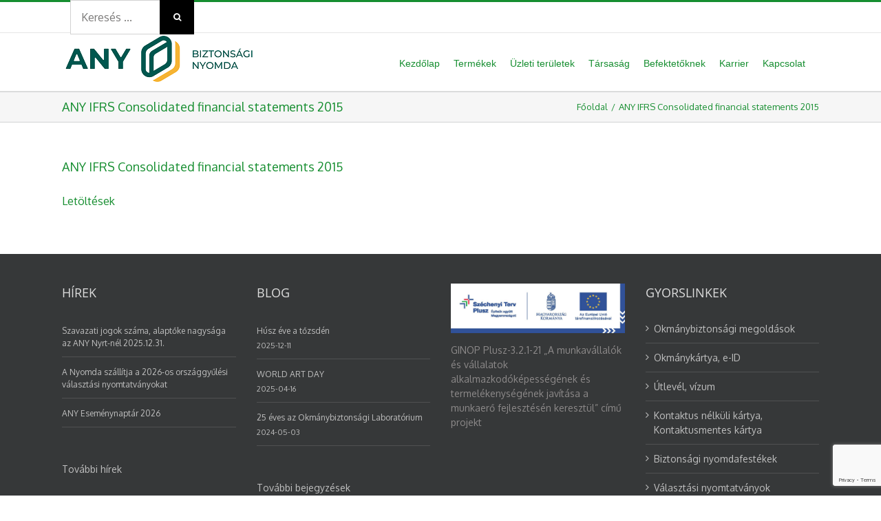

--- FILE ---
content_type: text/html; charset=UTF-8
request_url: https://www.any.hu/documents/any-ifrs-consolidated-financial-statements-2015-2/
body_size: 16298
content:
<!DOCTYPE html>
<html class="avada-html-layout-wide avada-html-header-position-top" lang="hu-HU" prefix="og: http://ogp.me/ns# fb: http://ogp.me/ns/fb#">
<head>
	<meta http-equiv="X-UA-Compatible" content="IE=edge" />
	<meta http-equiv="Content-Type" content="text/html; charset=utf-8"/>
	<meta name="viewport" content="width=device-width, initial-scale=1" />
	<meta name='robots' content='index, follow, max-image-preview:large, max-snippet:-1, max-video-preview:-1' />

	<!-- This site is optimized with the Yoast SEO plugin v22.6 - https://yoast.com/wordpress/plugins/seo/ -->
	<title>ANY IFRS Consolidated financial statements 2015 -</title>
	<link rel="canonical" href="https://www.any.hu/documents/any-ifrs-consolidated-financial-statements-2015-2/" />
	<meta property="og:locale" content="hu_HU" />
	<meta property="og:type" content="article" />
	<meta property="og:title" content="ANY IFRS Consolidated financial statements 2015 -" />
	<meta property="og:description" content="Letöltések" />
	<meta property="og:url" content="https://www.any.hu/en/documents/any-ifrs-consolidated-financial-statements-2015-2/" />
	<meta property="article:publisher" content="https://www.facebook.com/ANY-Biztons%c3%a1gi-Nyomda-632566636783568/" />
	<meta name="twitter:card" content="summary_large_image" />
	<meta name="twitter:site" content="@ANYPLC" />
	<script type="application/ld+json" class="yoast-schema-graph">{"@context":"https://schema.org","@graph":[{"@type":"WebPage","@id":"https://www.any.hu/en/documents/any-ifrs-consolidated-financial-statements-2015-2/","url":"https://www.any.hu/en/documents/any-ifrs-consolidated-financial-statements-2015-2/","name":"ANY IFRS Consolidated financial statements 2015 -","isPartOf":{"@id":"https://www.any.hu/en/#website"},"datePublished":"2016-03-10T13:20:54+00:00","dateModified":"2016-03-10T13:20:54+00:00","breadcrumb":{"@id":"https://www.any.hu/en/documents/any-ifrs-consolidated-financial-statements-2015-2/#breadcrumb"},"inLanguage":"hu","potentialAction":[{"@type":"ReadAction","target":["https://www.any.hu/en/documents/any-ifrs-consolidated-financial-statements-2015-2/"]}]},{"@type":"BreadcrumbList","@id":"https://www.any.hu/en/documents/any-ifrs-consolidated-financial-statements-2015-2/#breadcrumb","itemListElement":[{"@type":"ListItem","position":1,"name":"Home","item":"https://www.any.hu/"},{"@type":"ListItem","position":2,"name":"Dokumentumok","item":"https://www.any.hu/en/1/"},{"@type":"ListItem","position":3,"name":"ANY IFRS Consolidated financial statements 2015"}]},{"@type":"WebSite","@id":"https://www.any.hu/en/#website","url":"https://www.any.hu/en/","name":"","description":"","publisher":{"@id":"https://www.any.hu/en/#organization"},"potentialAction":[{"@type":"SearchAction","target":{"@type":"EntryPoint","urlTemplate":"https://www.any.hu/en/?s={search_term_string}"},"query-input":"required name=search_term_string"}],"inLanguage":"hu"},{"@type":"Organization","@id":"https://www.any.hu/en/#organization","name":"ANY Biztonsági Nyomda","url":"https://www.any.hu/en/","logo":{"@type":"ImageObject","inLanguage":"hu","@id":"https://www.any.hu/en/#/schema/logo/image/","url":"https://www.any.hu/wp-content/uploads/2017/05/any-logo-hu.png","contentUrl":"https://www.any.hu/wp-content/uploads/2017/05/any-logo-hu.png","width":320,"height":43,"caption":"ANY Biztonsági Nyomda"},"image":{"@id":"https://www.any.hu/en/#/schema/logo/image/"},"sameAs":["https://www.facebook.com/ANY-Biztonsági-Nyomda-632566636783568/","https://x.com/ANYPLC","https://www.linkedin.com/company/any-security-printing-company-plc","https://www.youtube.com/user/AllamiNyomdaBlog"]}]}</script>
	<!-- / Yoast SEO plugin. -->


<link rel='dns-prefetch' href='//fonts.googleapis.com' />
<link rel="alternate" type="application/rss+xml" title=" &raquo; hírcsatorna" href="https://www.any.hu/feed/" />
<link rel="alternate" type="application/rss+xml" title=" &raquo; hozzászólás hírcsatorna" href="https://www.any.hu/comments/feed/" />
					<link rel="shortcut icon" href="https://www.any.hu/wp-content/uploads/2023/01/64x64-54x63-1.png" type="image/x-icon" />
		
					<!-- For iPhone -->
			<link rel="apple-touch-icon" href="https://www.any.hu/wp-content/uploads/2023/01/120x120-99x116-1.png">
		
					<!-- For iPhone Retina display -->
			<link rel="apple-touch-icon" sizes="180x180" href="https://www.any.hu/wp-content/uploads/2023/01/180x180-152x179-1.png">
		
					<!-- For iPad -->
			<link rel="apple-touch-icon" sizes="152x152" href="https://www.any.hu/wp-content/uploads/2023/01/152x152-127x149-1.png">
		
					<!-- For iPad Retina display -->
			<link rel="apple-touch-icon" sizes="167x167" href="https://www.any.hu/wp-content/uploads/2023/01/167x167141x166.png">
		
		
		<meta property="og:title" content="ANY IFRS Consolidated financial statements 2015"/>
		<meta property="og:type" content="article"/>
		<meta property="og:url" content="https://www.any.hu/documents/any-ifrs-consolidated-financial-statements-2015-2/"/>
		<meta property="og:site_name" content=""/>
		<meta property="og:description" content=""/>

									<meta property="og:image" content="https://www.any.hu/wp-content/uploads/2023/01/kisebb2_ANY-teljes-Magyar-Pozitiv-sRGB-ver2.png"/>
							<script type="text/javascript">
window._wpemojiSettings = {"baseUrl":"https:\/\/s.w.org\/images\/core\/emoji\/14.0.0\/72x72\/","ext":".png","svgUrl":"https:\/\/s.w.org\/images\/core\/emoji\/14.0.0\/svg\/","svgExt":".svg","source":{"concatemoji":"https:\/\/www.any.hu\/wp-includes\/js\/wp-emoji-release.min.js?ver=f98c1f0a57dcae8137638e0245d2b967"}};
/*! This file is auto-generated */
!function(i,n){var o,s,e;function c(e){try{var t={supportTests:e,timestamp:(new Date).valueOf()};sessionStorage.setItem(o,JSON.stringify(t))}catch(e){}}function p(e,t,n){e.clearRect(0,0,e.canvas.width,e.canvas.height),e.fillText(t,0,0);var t=new Uint32Array(e.getImageData(0,0,e.canvas.width,e.canvas.height).data),r=(e.clearRect(0,0,e.canvas.width,e.canvas.height),e.fillText(n,0,0),new Uint32Array(e.getImageData(0,0,e.canvas.width,e.canvas.height).data));return t.every(function(e,t){return e===r[t]})}function u(e,t,n){switch(t){case"flag":return n(e,"\ud83c\udff3\ufe0f\u200d\u26a7\ufe0f","\ud83c\udff3\ufe0f\u200b\u26a7\ufe0f")?!1:!n(e,"\ud83c\uddfa\ud83c\uddf3","\ud83c\uddfa\u200b\ud83c\uddf3")&&!n(e,"\ud83c\udff4\udb40\udc67\udb40\udc62\udb40\udc65\udb40\udc6e\udb40\udc67\udb40\udc7f","\ud83c\udff4\u200b\udb40\udc67\u200b\udb40\udc62\u200b\udb40\udc65\u200b\udb40\udc6e\u200b\udb40\udc67\u200b\udb40\udc7f");case"emoji":return!n(e,"\ud83e\udef1\ud83c\udffb\u200d\ud83e\udef2\ud83c\udfff","\ud83e\udef1\ud83c\udffb\u200b\ud83e\udef2\ud83c\udfff")}return!1}function f(e,t,n){var r="undefined"!=typeof WorkerGlobalScope&&self instanceof WorkerGlobalScope?new OffscreenCanvas(300,150):i.createElement("canvas"),a=r.getContext("2d",{willReadFrequently:!0}),o=(a.textBaseline="top",a.font="600 32px Arial",{});return e.forEach(function(e){o[e]=t(a,e,n)}),o}function t(e){var t=i.createElement("script");t.src=e,t.defer=!0,i.head.appendChild(t)}"undefined"!=typeof Promise&&(o="wpEmojiSettingsSupports",s=["flag","emoji"],n.supports={everything:!0,everythingExceptFlag:!0},e=new Promise(function(e){i.addEventListener("DOMContentLoaded",e,{once:!0})}),new Promise(function(t){var n=function(){try{var e=JSON.parse(sessionStorage.getItem(o));if("object"==typeof e&&"number"==typeof e.timestamp&&(new Date).valueOf()<e.timestamp+604800&&"object"==typeof e.supportTests)return e.supportTests}catch(e){}return null}();if(!n){if("undefined"!=typeof Worker&&"undefined"!=typeof OffscreenCanvas&&"undefined"!=typeof URL&&URL.createObjectURL&&"undefined"!=typeof Blob)try{var e="postMessage("+f.toString()+"("+[JSON.stringify(s),u.toString(),p.toString()].join(",")+"));",r=new Blob([e],{type:"text/javascript"}),a=new Worker(URL.createObjectURL(r),{name:"wpTestEmojiSupports"});return void(a.onmessage=function(e){c(n=e.data),a.terminate(),t(n)})}catch(e){}c(n=f(s,u,p))}t(n)}).then(function(e){for(var t in e)n.supports[t]=e[t],n.supports.everything=n.supports.everything&&n.supports[t],"flag"!==t&&(n.supports.everythingExceptFlag=n.supports.everythingExceptFlag&&n.supports[t]);n.supports.everythingExceptFlag=n.supports.everythingExceptFlag&&!n.supports.flag,n.DOMReady=!1,n.readyCallback=function(){n.DOMReady=!0}}).then(function(){return e}).then(function(){var e;n.supports.everything||(n.readyCallback(),(e=n.source||{}).concatemoji?t(e.concatemoji):e.wpemoji&&e.twemoji&&(t(e.twemoji),t(e.wpemoji)))}))}((window,document),window._wpemojiSettings);
</script>
<style type="text/css">
img.wp-smiley,
img.emoji {
	display: inline !important;
	border: none !important;
	box-shadow: none !important;
	height: 1em !important;
	width: 1em !important;
	margin: 0 0.07em !important;
	vertical-align: -0.1em !important;
	background: none !important;
	padding: 0 !important;
}
</style>
	<link rel='stylesheet' id='layerslider-css' href='https://www.any.hu/wp-content/plugins/LayerSlider/static/layerslider/css/layerslider.css?ver=6.8.4' type='text/css' media='all' />
<style id='classic-theme-styles-inline-css' type='text/css'>
/*! This file is auto-generated */
.wp-block-button__link{color:#fff;background-color:#32373c;border-radius:9999px;box-shadow:none;text-decoration:none;padding:calc(.667em + 2px) calc(1.333em + 2px);font-size:1.125em}.wp-block-file__button{background:#32373c;color:#fff;text-decoration:none}
</style>
<style id='global-styles-inline-css' type='text/css'>
body{--wp--preset--color--black: #000000;--wp--preset--color--cyan-bluish-gray: #abb8c3;--wp--preset--color--white: #ffffff;--wp--preset--color--pale-pink: #f78da7;--wp--preset--color--vivid-red: #cf2e2e;--wp--preset--color--luminous-vivid-orange: #ff6900;--wp--preset--color--luminous-vivid-amber: #fcb900;--wp--preset--color--light-green-cyan: #7bdcb5;--wp--preset--color--vivid-green-cyan: #00d084;--wp--preset--color--pale-cyan-blue: #8ed1fc;--wp--preset--color--vivid-cyan-blue: #0693e3;--wp--preset--color--vivid-purple: #9b51e0;--wp--preset--gradient--vivid-cyan-blue-to-vivid-purple: linear-gradient(135deg,rgba(6,147,227,1) 0%,rgb(155,81,224) 100%);--wp--preset--gradient--light-green-cyan-to-vivid-green-cyan: linear-gradient(135deg,rgb(122,220,180) 0%,rgb(0,208,130) 100%);--wp--preset--gradient--luminous-vivid-amber-to-luminous-vivid-orange: linear-gradient(135deg,rgba(252,185,0,1) 0%,rgba(255,105,0,1) 100%);--wp--preset--gradient--luminous-vivid-orange-to-vivid-red: linear-gradient(135deg,rgba(255,105,0,1) 0%,rgb(207,46,46) 100%);--wp--preset--gradient--very-light-gray-to-cyan-bluish-gray: linear-gradient(135deg,rgb(238,238,238) 0%,rgb(169,184,195) 100%);--wp--preset--gradient--cool-to-warm-spectrum: linear-gradient(135deg,rgb(74,234,220) 0%,rgb(151,120,209) 20%,rgb(207,42,186) 40%,rgb(238,44,130) 60%,rgb(251,105,98) 80%,rgb(254,248,76) 100%);--wp--preset--gradient--blush-light-purple: linear-gradient(135deg,rgb(255,206,236) 0%,rgb(152,150,240) 100%);--wp--preset--gradient--blush-bordeaux: linear-gradient(135deg,rgb(254,205,165) 0%,rgb(254,45,45) 50%,rgb(107,0,62) 100%);--wp--preset--gradient--luminous-dusk: linear-gradient(135deg,rgb(255,203,112) 0%,rgb(199,81,192) 50%,rgb(65,88,208) 100%);--wp--preset--gradient--pale-ocean: linear-gradient(135deg,rgb(255,245,203) 0%,rgb(182,227,212) 50%,rgb(51,167,181) 100%);--wp--preset--gradient--electric-grass: linear-gradient(135deg,rgb(202,248,128) 0%,rgb(113,206,126) 100%);--wp--preset--gradient--midnight: linear-gradient(135deg,rgb(2,3,129) 0%,rgb(40,116,252) 100%);--wp--preset--font-size--small: 10.5px;--wp--preset--font-size--medium: 20px;--wp--preset--font-size--large: 21px;--wp--preset--font-size--x-large: 42px;--wp--preset--font-size--normal: 14px;--wp--preset--font-size--xlarge: 28px;--wp--preset--font-size--huge: 42px;--wp--preset--spacing--20: 0.44rem;--wp--preset--spacing--30: 0.67rem;--wp--preset--spacing--40: 1rem;--wp--preset--spacing--50: 1.5rem;--wp--preset--spacing--60: 2.25rem;--wp--preset--spacing--70: 3.38rem;--wp--preset--spacing--80: 5.06rem;--wp--preset--shadow--natural: 6px 6px 9px rgba(0, 0, 0, 0.2);--wp--preset--shadow--deep: 12px 12px 50px rgba(0, 0, 0, 0.4);--wp--preset--shadow--sharp: 6px 6px 0px rgba(0, 0, 0, 0.2);--wp--preset--shadow--outlined: 6px 6px 0px -3px rgba(255, 255, 255, 1), 6px 6px rgba(0, 0, 0, 1);--wp--preset--shadow--crisp: 6px 6px 0px rgba(0, 0, 0, 1);}:where(.is-layout-flex){gap: 0.5em;}:where(.is-layout-grid){gap: 0.5em;}body .is-layout-flow > .alignleft{float: left;margin-inline-start: 0;margin-inline-end: 2em;}body .is-layout-flow > .alignright{float: right;margin-inline-start: 2em;margin-inline-end: 0;}body .is-layout-flow > .aligncenter{margin-left: auto !important;margin-right: auto !important;}body .is-layout-constrained > .alignleft{float: left;margin-inline-start: 0;margin-inline-end: 2em;}body .is-layout-constrained > .alignright{float: right;margin-inline-start: 2em;margin-inline-end: 0;}body .is-layout-constrained > .aligncenter{margin-left: auto !important;margin-right: auto !important;}body .is-layout-constrained > :where(:not(.alignleft):not(.alignright):not(.alignfull)){max-width: var(--wp--style--global--content-size);margin-left: auto !important;margin-right: auto !important;}body .is-layout-constrained > .alignwide{max-width: var(--wp--style--global--wide-size);}body .is-layout-flex{display: flex;}body .is-layout-flex{flex-wrap: wrap;align-items: center;}body .is-layout-flex > *{margin: 0;}body .is-layout-grid{display: grid;}body .is-layout-grid > *{margin: 0;}:where(.wp-block-columns.is-layout-flex){gap: 2em;}:where(.wp-block-columns.is-layout-grid){gap: 2em;}:where(.wp-block-post-template.is-layout-flex){gap: 1.25em;}:where(.wp-block-post-template.is-layout-grid){gap: 1.25em;}.has-black-color{color: var(--wp--preset--color--black) !important;}.has-cyan-bluish-gray-color{color: var(--wp--preset--color--cyan-bluish-gray) !important;}.has-white-color{color: var(--wp--preset--color--white) !important;}.has-pale-pink-color{color: var(--wp--preset--color--pale-pink) !important;}.has-vivid-red-color{color: var(--wp--preset--color--vivid-red) !important;}.has-luminous-vivid-orange-color{color: var(--wp--preset--color--luminous-vivid-orange) !important;}.has-luminous-vivid-amber-color{color: var(--wp--preset--color--luminous-vivid-amber) !important;}.has-light-green-cyan-color{color: var(--wp--preset--color--light-green-cyan) !important;}.has-vivid-green-cyan-color{color: var(--wp--preset--color--vivid-green-cyan) !important;}.has-pale-cyan-blue-color{color: var(--wp--preset--color--pale-cyan-blue) !important;}.has-vivid-cyan-blue-color{color: var(--wp--preset--color--vivid-cyan-blue) !important;}.has-vivid-purple-color{color: var(--wp--preset--color--vivid-purple) !important;}.has-black-background-color{background-color: var(--wp--preset--color--black) !important;}.has-cyan-bluish-gray-background-color{background-color: var(--wp--preset--color--cyan-bluish-gray) !important;}.has-white-background-color{background-color: var(--wp--preset--color--white) !important;}.has-pale-pink-background-color{background-color: var(--wp--preset--color--pale-pink) !important;}.has-vivid-red-background-color{background-color: var(--wp--preset--color--vivid-red) !important;}.has-luminous-vivid-orange-background-color{background-color: var(--wp--preset--color--luminous-vivid-orange) !important;}.has-luminous-vivid-amber-background-color{background-color: var(--wp--preset--color--luminous-vivid-amber) !important;}.has-light-green-cyan-background-color{background-color: var(--wp--preset--color--light-green-cyan) !important;}.has-vivid-green-cyan-background-color{background-color: var(--wp--preset--color--vivid-green-cyan) !important;}.has-pale-cyan-blue-background-color{background-color: var(--wp--preset--color--pale-cyan-blue) !important;}.has-vivid-cyan-blue-background-color{background-color: var(--wp--preset--color--vivid-cyan-blue) !important;}.has-vivid-purple-background-color{background-color: var(--wp--preset--color--vivid-purple) !important;}.has-black-border-color{border-color: var(--wp--preset--color--black) !important;}.has-cyan-bluish-gray-border-color{border-color: var(--wp--preset--color--cyan-bluish-gray) !important;}.has-white-border-color{border-color: var(--wp--preset--color--white) !important;}.has-pale-pink-border-color{border-color: var(--wp--preset--color--pale-pink) !important;}.has-vivid-red-border-color{border-color: var(--wp--preset--color--vivid-red) !important;}.has-luminous-vivid-orange-border-color{border-color: var(--wp--preset--color--luminous-vivid-orange) !important;}.has-luminous-vivid-amber-border-color{border-color: var(--wp--preset--color--luminous-vivid-amber) !important;}.has-light-green-cyan-border-color{border-color: var(--wp--preset--color--light-green-cyan) !important;}.has-vivid-green-cyan-border-color{border-color: var(--wp--preset--color--vivid-green-cyan) !important;}.has-pale-cyan-blue-border-color{border-color: var(--wp--preset--color--pale-cyan-blue) !important;}.has-vivid-cyan-blue-border-color{border-color: var(--wp--preset--color--vivid-cyan-blue) !important;}.has-vivid-purple-border-color{border-color: var(--wp--preset--color--vivid-purple) !important;}.has-vivid-cyan-blue-to-vivid-purple-gradient-background{background: var(--wp--preset--gradient--vivid-cyan-blue-to-vivid-purple) !important;}.has-light-green-cyan-to-vivid-green-cyan-gradient-background{background: var(--wp--preset--gradient--light-green-cyan-to-vivid-green-cyan) !important;}.has-luminous-vivid-amber-to-luminous-vivid-orange-gradient-background{background: var(--wp--preset--gradient--luminous-vivid-amber-to-luminous-vivid-orange) !important;}.has-luminous-vivid-orange-to-vivid-red-gradient-background{background: var(--wp--preset--gradient--luminous-vivid-orange-to-vivid-red) !important;}.has-very-light-gray-to-cyan-bluish-gray-gradient-background{background: var(--wp--preset--gradient--very-light-gray-to-cyan-bluish-gray) !important;}.has-cool-to-warm-spectrum-gradient-background{background: var(--wp--preset--gradient--cool-to-warm-spectrum) !important;}.has-blush-light-purple-gradient-background{background: var(--wp--preset--gradient--blush-light-purple) !important;}.has-blush-bordeaux-gradient-background{background: var(--wp--preset--gradient--blush-bordeaux) !important;}.has-luminous-dusk-gradient-background{background: var(--wp--preset--gradient--luminous-dusk) !important;}.has-pale-ocean-gradient-background{background: var(--wp--preset--gradient--pale-ocean) !important;}.has-electric-grass-gradient-background{background: var(--wp--preset--gradient--electric-grass) !important;}.has-midnight-gradient-background{background: var(--wp--preset--gradient--midnight) !important;}.has-small-font-size{font-size: var(--wp--preset--font-size--small) !important;}.has-medium-font-size{font-size: var(--wp--preset--font-size--medium) !important;}.has-large-font-size{font-size: var(--wp--preset--font-size--large) !important;}.has-x-large-font-size{font-size: var(--wp--preset--font-size--x-large) !important;}
.wp-block-navigation a:where(:not(.wp-element-button)){color: inherit;}
:where(.wp-block-post-template.is-layout-flex){gap: 1.25em;}:where(.wp-block-post-template.is-layout-grid){gap: 1.25em;}
:where(.wp-block-columns.is-layout-flex){gap: 2em;}:where(.wp-block-columns.is-layout-grid){gap: 2em;}
.wp-block-pullquote{font-size: 1.5em;line-height: 1.6;}
</style>
<link rel='stylesheet' id='dnd-upload-cf7-css' href='https://www.any.hu/wp-content/plugins/drag-and-drop-multiple-file-upload-contact-form-7/assets/css/dnd-upload-cf7.css?ver=1.3.8.8' type='text/css' media='all' />
<link rel='stylesheet' id='wpex-font-awesome-css' href='https://www.any.hu/wp-content/plugins/wp-timelines/css/font-awesome/css/font-awesome.min.css?ver=f98c1f0a57dcae8137638e0245d2b967' type='text/css' media='all' />
<link rel='stylesheet' id='wpex-google-fonts-css' href='//fonts.googleapis.com/css?family=Source+Sans+Pro&#038;ver=1.0.0' type='text/css' media='all' />
<link rel='stylesheet' id='wpex-ex_s_lick-css' href='https://www.any.hu/wp-content/plugins/wp-timelines/js/ex_s_lick/ex_s_lick.css?ver=f98c1f0a57dcae8137638e0245d2b967' type='text/css' media='all' />
<link rel='stylesheet' id='wpex-ex_s_lick-theme-css' href='https://www.any.hu/wp-content/plugins/wp-timelines/js/ex_s_lick/ex_s_lick-theme.css?ver=f98c1f0a57dcae8137638e0245d2b967' type='text/css' media='all' />
<link rel='stylesheet' id='wpex-timeline-animate-css' href='https://www.any.hu/wp-content/plugins/wp-timelines/css/animate.css?ver=f98c1f0a57dcae8137638e0245d2b967' type='text/css' media='all' />
<link rel='stylesheet' id='wpex-timeline-css-css' href='https://www.any.hu/wp-content/plugins/wp-timelines/css/style.css?ver=f98c1f0a57dcae8137638e0245d2b967' type='text/css' media='all' />
<link rel='stylesheet' id='wpex-timeline-sidebyside-css' href='https://www.any.hu/wp-content/plugins/wp-timelines/css/style-sidebyside.css?ver=f98c1f0a57dcae8137638e0245d2b967' type='text/css' media='all' />
<link rel='stylesheet' id='wpex-horiz-css-css' href='https://www.any.hu/wp-content/plugins/wp-timelines/css/horiz-style.css?ver=3.2' type='text/css' media='all' />
<link rel='stylesheet' id='wpex-timeline-dark-css-css' href='https://www.any.hu/wp-content/plugins/wp-timelines/css/dark.css?ver=f98c1f0a57dcae8137638e0245d2b967' type='text/css' media='all' />
<style id='wpex-timeline-dark-css-inline-css' type='text/css'>
    .wpex-timeline > li .wpex-timeline-icon .fa{font-weight: normal;}
    .timeline-details
{
	font-weight: normal;
	font-family: 'Oswald', sans-serif
}

.wpex-timeline-list, .wpex
{
	background-image: linear-gradient(to bottom, rgba(94,142,48,0), rgba(94,142,48,0.1), rgba(94,142,48,0));
}

.wpex.horizontal-timeline.ex-multi-item .extl-hoz-sbs.style-7 .extl-sbd-details
{background: #F8F8F8
}

.wpex.horizontal-timeline.ex-multi-item .extl-hoz-sbs.style-7 .extl-sbd-details
{
	border-left-color: #5E8E30
}

.extl-date
{
	color: #5E8E30;
	font-size: 30px
}

.wp-video
{
	width: 161px;
	height: 120px
}

.fa-angle-left
{
	color: #5E8E30
}

.fa-angle-right
{
	color: #5E8E30
}
</style>
<link rel='stylesheet' id='tablepress-default-css' href='https://www.any.hu/wp-content/tablepress-combined.min.css?ver=21' type='text/css' media='all' />
<link rel='stylesheet' id='fusion-dynamic-css-css' href='https://www.any.hu/wp-content/uploads/fusion-styles/b6b674bca9e2e652d91ccfdc37fa0185.min.css?ver=3.4.2' type='text/css' media='all' />
<script type='text/javascript' src='https://www.any.hu/wp-includes/js/jquery/jquery.min.js?ver=3.7.0' id='jquery-core-js'></script>
<script type='text/javascript' src='https://www.any.hu/wp-includes/js/jquery/jquery-migrate.min.js?ver=3.4.1' id='jquery-migrate-js'></script>
<script type='text/javascript' src='https://www.any.hu/wp-content/plugins/sitepress-multilingual-cms/res/js/jquery.cookie.js?ver=4.2.4' id='jquery.cookie-js'></script>
<script type='text/javascript' id='wpml-cookie-js-extra'>
/* <![CDATA[ */
var wpml_cookies = {"_icl_current_language":{"value":"hu","expires":1,"path":"\/"}};
var wpml_cookies = {"_icl_current_language":{"value":"hu","expires":1,"path":"\/"}};
/* ]]> */
</script>
<script type='text/javascript' src='https://www.any.hu/wp-content/plugins/sitepress-multilingual-cms/res/js/cookies/language-cookie.js?ver=4.2.4' id='wpml-cookie-js'></script>
<script type='text/javascript' id='layerslider-greensock-js-extra'>
/* <![CDATA[ */
var LS_Meta = {"v":"6.8.4"};
/* ]]> */
</script>
<script type='text/javascript' src='https://www.any.hu/wp-content/plugins/LayerSlider/static/layerslider/js/greensock.js?ver=1.19.0' id='layerslider-greensock-js'></script>
<script type='text/javascript' src='https://www.any.hu/wp-content/plugins/LayerSlider/static/layerslider/js/layerslider.kreaturamedia.jquery.js?ver=6.8.4' id='layerslider-js'></script>
<script type='text/javascript' src='https://www.any.hu/wp-content/plugins/LayerSlider/static/layerslider/js/layerslider.transitions.js?ver=6.8.4' id='layerslider-transitions-js'></script>
<script type='text/javascript' src='https://www.any.hu/wp-content/plugins/flowpaper-lite-pdf-flipbook/assets/lity/lity.min.js' id='lity-js-js'></script>
<meta name="generator" content="Powered by LayerSlider 6.8.4 - Multi-Purpose, Responsive, Parallax, Mobile-Friendly Slider Plugin for WordPress." />
<!-- LayerSlider updates and docs at: https://layerslider.kreaturamedia.com -->
<link rel="https://api.w.org/" href="https://www.any.hu/wp-json/" /><link rel="EditURI" type="application/rsd+xml" title="RSD" href="https://www.any.hu/xmlrpc.php?rsd" />
<link rel="alternate" type="application/json+oembed" href="https://www.any.hu/wp-json/oembed/1.0/embed?url=https%3A%2F%2Fwww.any.hu%2Fdocuments%2Fany-ifrs-consolidated-financial-statements-2015-2%2F" />
<link rel="alternate" type="text/xml+oembed" href="https://www.any.hu/wp-json/oembed/1.0/embed?url=https%3A%2F%2Fwww.any.hu%2Fdocuments%2Fany-ifrs-consolidated-financial-statements-2015-2%2F&#038;format=xml" />
<meta name="generator" content="WPML ver:4.2.4 stt:1,4,23,2;" />
<style type="text/css" id="css-fb-visibility">@media screen and (max-width: 639px){.fusion-no-small-visibility{display:none !important;}body:not(.fusion-builder-ui-wireframe) .sm-text-align-center{text-align:center !important;}body:not(.fusion-builder-ui-wireframe) .sm-text-align-left{text-align:left !important;}body:not(.fusion-builder-ui-wireframe) .sm-text-align-right{text-align:right !important;}body:not(.fusion-builder-ui-wireframe) .sm-mx-auto{margin-left:auto !important;margin-right:auto !important;}body:not(.fusion-builder-ui-wireframe) .sm-ml-auto{margin-left:auto !important;}body:not(.fusion-builder-ui-wireframe) .sm-mr-auto{margin-right:auto !important;}body:not(.fusion-builder-ui-wireframe) .fusion-absolute-position-small{position:absolute;top:auto;width:100%;}}@media screen and (min-width: 640px) and (max-width: 1024px){.fusion-no-medium-visibility{display:none !important;}body:not(.fusion-builder-ui-wireframe) .md-text-align-center{text-align:center !important;}body:not(.fusion-builder-ui-wireframe) .md-text-align-left{text-align:left !important;}body:not(.fusion-builder-ui-wireframe) .md-text-align-right{text-align:right !important;}body:not(.fusion-builder-ui-wireframe) .md-mx-auto{margin-left:auto !important;margin-right:auto !important;}body:not(.fusion-builder-ui-wireframe) .md-ml-auto{margin-left:auto !important;}body:not(.fusion-builder-ui-wireframe) .md-mr-auto{margin-right:auto !important;}body:not(.fusion-builder-ui-wireframe) .fusion-absolute-position-medium{position:absolute;top:auto;width:100%;}}@media screen and (min-width: 1025px){.fusion-no-large-visibility{display:none !important;}body:not(.fusion-builder-ui-wireframe) .lg-text-align-center{text-align:center !important;}body:not(.fusion-builder-ui-wireframe) .lg-text-align-left{text-align:left !important;}body:not(.fusion-builder-ui-wireframe) .lg-text-align-right{text-align:right !important;}body:not(.fusion-builder-ui-wireframe) .lg-mx-auto{margin-left:auto !important;margin-right:auto !important;}body:not(.fusion-builder-ui-wireframe) .lg-ml-auto{margin-left:auto !important;}body:not(.fusion-builder-ui-wireframe) .lg-mr-auto{margin-right:auto !important;}body:not(.fusion-builder-ui-wireframe) .fusion-absolute-position-large{position:absolute;top:auto;width:100%;}}</style><meta name="redi-version" content="1.2.6" />		<script type="text/javascript">
			var doc = document.documentElement;
			doc.setAttribute( 'data-useragent', navigator.userAgent );
		</script>
		<script>
  (function(i,s,o,g,r,a,m){i['GoogleAnalyticsObject']=r;i[r]=i[r]||function(){
  (i[r].q=i[r].q||[]).push(arguments)},i[r].l=1*new Date();a=s.createElement(o),
  m=s.getElementsByTagName(o)[0];a.async=1;a.src=g;m.parentNode.insertBefore(a,m)
  })(window,document,'script','https://www.google-analytics.com/analytics.js','ga');

  ga('create', 'UA-37840593-1', 'auto');
  ga('send', 'pageview');

</script>

<!-- Global site tag (gtag.js) - Google Analytics -->
<script async src="https://www.googletagmanager.com/gtag/js?id=G-VJT1PD6J3W"></script>
<script>
  window.dataLayer = window.dataLayer || [];
  function gtag(){dataLayer.push(arguments);}
  gtag('js', new Date());

  gtag('config', 'G-VJT1PD6J3W');
</script>
	<link href="https://fonts.googleapis.com/css?family=Oxygen&amp;subset=latin-ext" rel="stylesheet">
<!-- Global site tag (gtag.js) - Google Ads: 1006007870 --> <script async src="https://www.googletagmanager.com/gtag/js?id=AW-1006007870"></script> 
<script> 
window.dataLayer = window.dataLayer || []; 
function gtag(){dataLayer.push(arguments);} 
gtag('js', new Date()); 
gtag('config', 'AW-1006007870');
 </script></head>

<body data-rsssl=1 class="documents-template-default single single-documents postid-423869 fusion-image-hovers fusion-pagination-sizing fusion-button_size-large fusion-button_type-flat fusion-button_span-no avada-image-rollover-circle-yes avada-image-rollover-yes avada-image-rollover-direction-left fusion-body ltr fusion-sticky-header no-tablet-sticky-header no-mobile-sticky-header no-mobile-slidingbar avada-has-rev-slider-styles fusion-disable-outline fusion-sub-menu-fade mobile-logo-pos-left layout-wide-mode avada-has-boxed-modal-shadow-none layout-scroll-offset-full fusion-top-header menu-text-align-center mobile-menu-design-modern fusion-show-pagination-text fusion-header-layout-v2 avada-responsive avada-footer-fx-parallax-effect avada-menu-highlight-style-bar fusion-search-form-classic fusion-main-menu-search-dropdown fusion-avatar-square avada-sticky-shrinkage avada-dropdown-styles avada-blog-layout-large avada-blog-archive-layout-large avada-header-shadow-no avada-menu-icon-position-left avada-has-megamenu-shadow avada-has-mainmenu-dropdown-divider avada-has-breadcrumb-mobile-hidden avada-has-titlebar-bar_and_content avada-has-pagination-padding avada-flyout-menu-direction-fade avada-ec-views-v1" >
		<a class="skip-link screen-reader-text" href="#content">Kihagyás</a>

	<div id="boxed-wrapper">
		<div class="fusion-sides-frame"></div>
		<div id="wrapper" class="fusion-wrapper">
			<div id="home" style="position:relative;top:-1px;"></div>
			
				
			<header class="fusion-header-wrapper">
				<div class="fusion-header-v2 fusion-logo-alignment fusion-logo-left fusion-sticky-menu- fusion-sticky-logo- fusion-mobile-logo-  fusion-mobile-menu-design-modern">
					
<div class="fusion-secondary-header">
	<div class="fusion-row">
					<div class="fusion-alignleft">
				<nav class="fusion-secondary-menu" role="navigation" aria-label="Secondary Menu"><ul id="menu-nyelvvalaszto-hu" class="menu"><li  id="menu-item-430742"  class="menu-item menu-item-type-custom menu-item-object-custom menu-item-430742"  data-item-id="430742"><a  class="fusion-bar-highlight"><span class="menu-text"><div class="fusion-custom-menu-item-contents"><form role="search" class="searchform fusion-search-form" method="get" action="https://www.any.hu/"> <div class="fusion-search-form-content"> <div class="fusion-search-field search-field"> <label><span class="screen-reader-text">Search for:</span> <input type="text" value="" name="s" class="s" placeholder="Keresés ..." required aria-required="true" aria-label="Search ..."/> </label> </div> <div class="fusion-search-button search-button"> <input type="submit" class="fusion-search-submit searchsubmit" value="" /> </div> </div> </form> </div></span></a></li></ul></nav><nav class="fusion-mobile-nav-holder fusion-mobile-menu-text-align-left" aria-label="Secondary Mobile Menu"></nav>			</div>
					</div>
</div>
<div class="fusion-header-sticky-height"></div>
<div class="fusion-header">
	<div class="fusion-row">
					<div class="fusion-logo" data-margin-top="0px" data-margin-bottom="0px" data-margin-left="0px" data-margin-right="15px">
			<a class="fusion-logo-link"  href="https://www.any.hu/" >

						<!-- standard logo -->
			<img src="https://www.any.hu/wp-content/uploads/2023/01/kisebb2_ANY-teljes-Magyar-Pozitiv-sRGB-ver2.png" srcset="https://www.any.hu/wp-content/uploads/2023/01/kisebb2_ANY-teljes-Magyar-Pozitiv-sRGB-ver2.png 1x, https://www.any.hu/wp-content/uploads/2023/01/hosszabb_ANY-teljes-Magyar-Pozitiv-sRGB-ver2.png 2x" width="284" height="77" style="max-height:77px;height:auto;" alt=" Logo" data-retina_logo_url="https://www.any.hu/wp-content/uploads/2023/01/hosszabb_ANY-teljes-Magyar-Pozitiv-sRGB-ver2.png" class="fusion-standard-logo" />

			
					</a>
		</div>		<nav class="fusion-main-menu" aria-label="Main Menu"><ul id="menu-main-menu-hu" class="fusion-menu"><li  id="menu-item-43"  class="menu-item menu-item-type-post_type menu-item-object-page menu-item-home menu-item-43"  data-item-id="43"><a  href="https://www.any.hu/" class="fusion-bar-highlight"><span class="menu-text">Kezdőlap</span></a></li><li  id="menu-item-1320"  class="menu-item menu-item-type-custom menu-item-object-custom menu-item-has-children menu-item-1320 fusion-dropdown-menu"  data-item-id="1320"><a  class="fusion-bar-highlight"><span class="menu-text">Termékek</span></a><ul class="sub-menu"><li  id="menu-item-60"  class="menu-item menu-item-type-post_type menu-item-object-page menu-item-60 fusion-dropdown-submenu" ><a  href="https://www.any.hu/termekek/okmanykartya-e-id/" class="fusion-bar-highlight"><span>Okmánykártya, e-ID</span></a></li><li  id="menu-item-80"  class="menu-item menu-item-type-post_type menu-item-object-page menu-item-80 fusion-dropdown-submenu" ><a  href="https://www.any.hu/termekek/utlevel-vizum/" class="fusion-bar-highlight"><span>Útlevél, vízum</span></a></li><li  id="menu-item-94"  class="menu-item menu-item-type-post_type menu-item-object-page menu-item-94 fusion-dropdown-submenu" ><a  href="https://www.any.hu/termekek/id-projekt-menedzsment/" class="fusion-bar-highlight"><span>ID Projekt Menedzsment</span></a></li><li  id="menu-item-97"  class="menu-item menu-item-type-post_type menu-item-object-page menu-item-97 fusion-dropdown-submenu" ><a  href="https://www.any.hu/termekek/ado-es-zarjegy/" class="fusion-bar-highlight"><span>Adó- és zárjegy</span></a></li><li  id="menu-item-116"  class="menu-item menu-item-type-post_type menu-item-object-page menu-item-116 fusion-dropdown-submenu" ><a  href="https://www.any.hu/termekek/valasztasi-nyomtatvanyok/" class="fusion-bar-highlight"><span>Választási nyomtatványok</span></a></li><li  id="menu-item-129"  class="menu-item menu-item-type-post_type menu-item-object-page menu-item-has-children menu-item-129 fusion-dropdown-submenu" ><a  href="https://www.any.hu/termekek/okmanybiztonsagi-megoldasok/" class="fusion-bar-highlight"><span>Okmánybiztonsági megoldások</span></a><ul class="sub-menu"><li  id="menu-item-141"  class="menu-item menu-item-type-post_type menu-item-object-page menu-item-141" ><a  href="https://www.any.hu/termekek/okmanybiztonsagi-megoldasok/okmanynyomtatok/" class="fusion-bar-highlight"><span>Okmánynyomtatók</span></a></li><li  id="menu-item-161"  class="menu-item menu-item-type-post_type menu-item-object-page menu-item-161" ><a  href="https://www.any.hu/termekek/okmanybiztonsagi-megoldasok/biztonsagi-nyomdafestekek/" class="fusion-bar-highlight"><span>Biztonsági festékek</span></a></li><li  id="menu-item-151"  class="menu-item menu-item-type-post_type menu-item-object-page menu-item-151" ><a  href="https://www.any.hu/termekek/okmanybiztonsagi-megoldasok/papiradalekok/" class="fusion-bar-highlight"><span>Papíradalékok</span></a></li><li  id="menu-item-160"  class="menu-item menu-item-type-post_type menu-item-object-page menu-item-160" ><a  href="https://www.any.hu/termekek/okmanybiztonsagi-megoldasok/ellenorzo-eszkozok/" class="fusion-bar-highlight"><span>Ellenőrző eszközök</span></a></li></ul></li><li  id="menu-item-209"  class="menu-item menu-item-type-post_type menu-item-object-page menu-item-209 fusion-dropdown-submenu" ><a  href="https://www.any.hu/termekek/bankkartya/" class="fusion-bar-highlight"><span>Bankkártya</span></a></li><li  id="menu-item-251"  class="menu-item menu-item-type-post_type menu-item-object-page menu-item-251 fusion-dropdown-submenu" ><a  href="https://www.any.hu/termekek/nyomtatvany/" class="fusion-bar-highlight"><span>Nyomtatvány</span></a></li><li  id="menu-item-459"  class="menu-item menu-item-type-post_type menu-item-object-page menu-item-459 fusion-dropdown-submenu" ><a  href="https://www.any.hu/termekek/ertekcikkek/" class="fusion-bar-highlight"><span>Értékcikkek</span></a></li><li  id="menu-item-279"  class="menu-item menu-item-type-post_type menu-item-object-page menu-item-279 fusion-dropdown-submenu" ><a  href="https://www.any.hu/termekek/biztonsagi-cimke/" class="fusion-bar-highlight"><span>Biztonsági címke</span></a></li><li  id="menu-item-287"  class="menu-item menu-item-type-post_type menu-item-object-page menu-item-287 fusion-dropdown-submenu" ><a  href="https://www.any.hu/termekek/kozlekedesi-jegy/" class="fusion-bar-highlight"><span>Közlekedési jegy</span></a></li></ul></li><li  id="menu-item-1321"  class="menu-item menu-item-type-custom menu-item-object-custom menu-item-has-children menu-item-1321 fusion-dropdown-menu"  data-item-id="1321"><a  class="fusion-bar-highlight"><span class="menu-text">Üzleti területek</span></a><ul class="sub-menu"><li  id="menu-item-184"  class="menu-item menu-item-type-post_type menu-item-object-page menu-item-184 fusion-dropdown-submenu" ><a  href="https://www.any.hu/uzleti-teruletek/allamigazgatas/" class="fusion-bar-highlight"><span>Államigazgatás</span></a></li><li  id="menu-item-183"  class="menu-item menu-item-type-post_type menu-item-object-page menu-item-183 fusion-dropdown-submenu" ><a  href="https://www.any.hu/uzleti-teruletek/penzugyi-szektor/" class="fusion-bar-highlight"><span>Pénzügyi szektor</span></a></li><li  id="menu-item-182"  class="menu-item menu-item-type-post_type menu-item-object-page menu-item-182 fusion-dropdown-submenu" ><a  href="https://www.any.hu/uzleti-teruletek/kereskedelem/" class="fusion-bar-highlight"><span>Kereskedelem</span></a></li><li  id="menu-item-181"  class="menu-item menu-item-type-post_type menu-item-object-page menu-item-181 fusion-dropdown-submenu" ><a  href="https://www.any.hu/uzleti-teruletek/kozlekedes/" class="fusion-bar-highlight"><span>Közlekedés</span></a></li></ul></li><li  id="menu-item-1322"  class="menu-item menu-item-type-custom menu-item-object-custom menu-item-has-children menu-item-1322 fusion-dropdown-menu"  data-item-id="1322"><a  class="fusion-bar-highlight"><span class="menu-text">Társaság</span></a><ul class="sub-menu"><li  id="menu-item-437055"  class="menu-item menu-item-type-post_type menu-item-object-page menu-item-437055 fusion-dropdown-submenu" ><a  href="https://www.any.hu/tortenetunk/" class="fusion-bar-highlight"><span>Történetünk</span></a></li><li  id="menu-item-324"  class="menu-item menu-item-type-post_type menu-item-object-page menu-item-324 fusion-dropdown-submenu" ><a  href="https://www.any.hu/tarsasag/testuletek-vezetoseg/" class="fusion-bar-highlight"><span>Testületek, vezetőség</span></a></li><li  id="menu-item-327"  class="menu-item menu-item-type-post_type menu-item-object-page menu-item-327 fusion-dropdown-submenu" ><a  href="https://www.any.hu/tarsasag/any-biztonsagi-nyomda-csoport/" class="fusion-bar-highlight"><span>ANY Biztonsági Nyomda Csoport</span></a></li><li  id="menu-item-439091"  class="menu-item menu-item-type-post_type menu-item-object-page menu-item-439091 fusion-dropdown-submenu" ><a  href="https://www.any.hu/techno-progress/" class="fusion-bar-highlight"><span>Techno-Progress</span></a></li><li  id="menu-item-435298"  class="menu-item menu-item-type-post_type menu-item-object-page menu-item-435298 fusion-dropdown-submenu" ><a  href="https://www.any.hu/tarsasag/partnereink-2/" class="fusion-bar-highlight"><span>Partnereink</span></a></li></ul></li><li  id="menu-item-1323"  class="menu-item menu-item-type-custom menu-item-object-custom menu-item-has-children menu-item-1323 fusion-dropdown-menu"  data-item-id="1323"><a  class="fusion-bar-highlight"><span class="menu-text">Befektetőknek</span></a><ul class="sub-menu"><li  id="menu-item-339"  class="menu-item menu-item-type-post_type menu-item-object-page menu-item-339 fusion-dropdown-submenu" ><a  href="https://www.any.hu/befektetoknek/" class="fusion-bar-highlight"><span>Befektetői információk</span></a></li><li  id="menu-item-370"  class="menu-item menu-item-type-post_type menu-item-object-page menu-item-370 fusion-dropdown-submenu" ><a  href="https://www.any.hu/befektetoknek/penzugyi-jelentesek/" class="fusion-bar-highlight"><span>Pénzügyi jelentések</span></a></li><li  id="menu-item-372"  class="menu-item menu-item-type-post_type menu-item-object-page menu-item-372 fusion-dropdown-submenu" ><a  href="https://www.any.hu/befektetoknek/reszvenyesi-informaciok/" class="fusion-bar-highlight"><span>Részvényesi információk</span></a></li><li  id="menu-item-376"  class="menu-item menu-item-type-post_type menu-item-object-page menu-item-376 fusion-dropdown-submenu" ><a  href="https://www.any.hu/befektetoknek/kozgyulesek/" class="fusion-bar-highlight"><span>Közgyűlések</span></a></li></ul></li><li  id="menu-item-331"  class="menu-item menu-item-type-post_type menu-item-object-page menu-item-331"  data-item-id="331"><a  href="https://www.any.hu/tarsasag/karrier/" class="fusion-bar-highlight"><span class="menu-text">Karrier</span></a></li><li  id="menu-item-380"  class="menu-item menu-item-type-post_type menu-item-object-page menu-item-380"  data-item-id="380"><a  href="https://www.any.hu/kapcsolat/" class="fusion-bar-highlight"><span class="menu-text">Kapcsolat</span></a></li></ul></nav>	<div class="fusion-mobile-menu-icons">
							<a href="#" class="fusion-icon awb-icon-bars" aria-label="Toggle mobile menu" aria-expanded="false"></a>
		
		
		
			</div>

<nav class="fusion-mobile-nav-holder fusion-mobile-menu-text-align-left" aria-label="Main Menu Mobile"></nav>

					</div>
</div>
				</div>
				<div class="fusion-clearfix"></div>
			</header>
							
						<div id="sliders-container" class="fusion-slider-visibility">
					</div>
				
				
			
			<div class="avada-page-titlebar-wrapper" role="banner">
	<div class="fusion-page-title-bar fusion-page-title-bar-none fusion-page-title-bar-left">
		<div class="fusion-page-title-row">
			<div class="fusion-page-title-wrapper">
				<div class="fusion-page-title-captions">

																							<h1 class="entry-title">ANY IFRS Consolidated financial statements 2015</h1>

											
					
				</div>

															<div class="fusion-page-title-secondary">
							<div class="fusion-breadcrumbs"><span class="fusion-breadcrumb-item"><a href="https://www.any.hu" class="fusion-breadcrumb-link"><span >Főoldal</span></a></span><span class="fusion-breadcrumb-sep">/</span><span class="fusion-breadcrumb-item"><span  class="breadcrumb-leaf">ANY IFRS Consolidated financial statements 2015</span></span></div>						</div>
									
			</div>
		</div>
	</div>
</div>

						<main id="main" class="clearfix ">
				<div class="fusion-row" style="">

<section id="content" style="width: 100%;">
	
					<article id="post-423869" class="post post-423869 documents type-documents status-publish hentry">
						
				
															<h2 class="entry-title fusion-post-title">ANY IFRS Consolidated financial statements 2015</h2>										<div class="post-content">
				<div class="awac-wrapper"><div class="awac widget execphp-5">			<div class="execphpwidget"><h4 class="widget-title" data-fontsize="16" data-lineheight="24">Letöltések</h4>
</div>
		</div></div>							</div>

												<span class="vcard rich-snippet-hidden"><span class="fn"><a href="https://www.any.hu/author/adminisztrator/" title="adminisztrator bejegyzése" rel="author">adminisztrator</a></span></span><span class="updated rich-snippet-hidden">2016-03-10T14:20:54+00:00</span>																								
																	</article>
	</section>
						
					</div>  <!-- fusion-row -->
				</main>  <!-- #main -->
				
				
								
					
		<div class="fusion-footer fusion-footer-parallax">
					
	<footer class="fusion-footer-widget-area fusion-widget-area">
		<div class="fusion-row">
			<div class="fusion-columns fusion-columns-4 fusion-widget-area">
				
																									<div class="fusion-column col-lg-3 col-md-3 col-sm-3">
							<section id="rpwe_widget-3" class="fusion-footer-widget-column widget rpwe_widget recent-posts-extended"><h4 class="widget-title">Hírek</h4><div  class="rpwe-block"><ul class="rpwe-ul"><li class="rpwe-li rpwe-clearfix"><h3 class="rpwe-title"><a href="https://www.any.hu/szavazati-jogok-szama-alaptoke-nagysaga-az-any-nyrt-nel-2025-12-31/" target="_self">Szavazati jogok száma, alaptőke nagysága az ANY Nyrt-nél 2025.12.31.</a></h3><time class="rpwe-time published" datetime="2025-12-31T10:29:27+00:00"></time></li><li class="rpwe-li rpwe-clearfix"><h3 class="rpwe-title"><a href="https://www.any.hu/a-nyomda-szallitja-a-2026-os-orszaggyulesi-valasztasi-nyomtatvanyokat/" target="_self">A Nyomda szállítja a 2026-os országgyűlési választási nyomtatványokat</a></h3><time class="rpwe-time published" datetime="2025-12-17T14:16:18+00:00"></time></li><li class="rpwe-li rpwe-clearfix"><h3 class="rpwe-title"><a href="https://www.any.hu/any-esemenynaptar-2026/" target="_self">ANY Eseménynaptár 2026</a></h3><time class="rpwe-time published" datetime="2025-12-17T12:45:42+00:00"></time></li></ul></div><!-- Generated by http://wordpress.org/plugins/recent-posts-widget-extended/ --><div style="clear:both;"></div></section><section id="text-3" class="fusion-footer-widget-column widget widget_text">			<div class="textwidget"><a href="/hirek/">További hírek</a></div>
		<div style="clear:both;"></div></section>																					</div>
																										<div class="fusion-column col-lg-3 col-md-3 col-sm-3">
							<section id="execphp-4" class="fusion-footer-widget-column widget widget_execphp"><h4 class="widget-title">Blog</h4>			<div class="execphpwidget"><div  class="rpwe-block "><ul class="rpwe-ul">
<li class='rpwe-li rpwe-clearfix'><h3 class='rpwe-title'><a href=https://www.any.hu/husz-eve-a-tozsden/>Húsz éve a tőzsdén</a></h3><time class='rpwe-time published' datetime='1234-11-66'>2025-12-11</time></li><li class='rpwe-li rpwe-clearfix'><h3 class='rpwe-title'><a href=https://www.any.hu/world-art-day/>WORLD ART DAY</a></h3><time class='rpwe-time published' datetime='1234-11-66'>2025-04-16</time></li><li class='rpwe-li rpwe-clearfix'><h3 class='rpwe-title'><a href=https://www.any.hu/25-eves-az-okmanybiztonsagi-laboratorium/>25 éves az Okmánybiztonsági Laboratórium</a></h3><time class='rpwe-time published' datetime='1234-11-66'>2024-05-03</time></li></ul></div>
</div>
		<div style="clear:both;"></div></section><section id="text-2" class="fusion-footer-widget-column widget widget_text">			<div class="textwidget"><a href="/any-blog/">További bejegyzések</a></div>
		<div style="clear:both;"></div></section>																					</div>
																										<div class="fusion-column col-lg-3 col-md-3 col-sm-3">
							<section id="media_image-3" class="fusion-footer-widget-column widget widget_media_image" style="border-style: solid;border-color:transparent;border-width:0px;"><div style="width: 1202px" class="wp-caption alignnone"><a href="https://www.any.hu/wp-content/files_mf/1705409858GINOP_Plusz_projekt_2024.pdf"><img width="1192" height="340" src="https://www.any.hu/wp-content/uploads/2024/01/GINOP_Plusz_projekt_2024.jpg" class="image wp-image-441380  attachment-full size-full" alt="" decoding="async" style="max-width: 100%; height: auto;" /></a><p class="wp-caption-text">GINOP Plusz-3.2.1-21 
„A munkavállalók és vállalatok alkalmazkodóképességének és termelékenységének javítása a munkaerő fejlesztésén keresztül” című projekt
</p></div><div style="clear:both;"></div></section>																					</div>
																										<div class="fusion-column fusion-column-last col-lg-3 col-md-3 col-sm-3">
							<section id="nav_menu-2" class="fusion-footer-widget-column widget widget_nav_menu"><h4 class="widget-title">Gyorslinkek</h4><div class="menu-gyorslinkek-container"><ul id="menu-gyorslinkek" class="menu"><li id="menu-item-426713" class="menu-item menu-item-type-post_type menu-item-object-page menu-item-426713"><a href="https://www.any.hu/termekek/okmanybiztonsagi-megoldasok/">Okmánybiztonsági megoldások</a></li>
<li id="menu-item-450" class="menu-item menu-item-type-post_type menu-item-object-page menu-item-450"><a href="https://www.any.hu/termekek/okmanykartya-e-id/">Okmánykártya, e-ID</a></li>
<li id="menu-item-451" class="menu-item menu-item-type-post_type menu-item-object-page menu-item-451"><a href="https://www.any.hu/termekek/utlevel-vizum/">Útlevél, vízum</a></li>
<li id="menu-item-449" class="menu-item menu-item-type-post_type menu-item-object-page menu-item-449"><a href="https://www.any.hu/termekek/bankkartya/">Kontaktus nélküli kártya, Kontaktusmentes kártya</a></li>
<li id="menu-item-426714" class="menu-item menu-item-type-post_type menu-item-object-page menu-item-426714"><a href="https://www.any.hu/termekek/okmanybiztonsagi-megoldasok/biztonsagi-nyomdafestekek/">Biztonsági nyomdafestékek</a></li>
<li id="menu-item-426712" class="menu-item menu-item-type-post_type menu-item-object-page menu-item-426712"><a href="https://www.any.hu/termekek/valasztasi-nyomtatvanyok/">Választási nyomtatványok</a></li>
<li id="menu-item-432157" class="menu-item menu-item-type-post_type menu-item-object-page menu-item-432157"><a href="https://www.any.hu/tarsasag/karrier/">Karrier</a></li>
</ul></div><div style="clear:both;"></div></section>																					</div>
																											
				<div class="fusion-clearfix"></div>
			</div> <!-- fusion-columns -->
		</div> <!-- fusion-row -->
	</footer> <!-- fusion-footer-widget-area -->

	
	<footer id="footer" class="fusion-footer-copyright-area">
		<div class="fusion-row">
			<div class="fusion-copyright-content">

				<div class="fusion-copyright-notice">
		<div>
		ANY Biztonsági Nyomda Nyrt. © 2017-2022 - Minden jog fenntartva! | NATO Supply | ISO 9001 | ISO 14001 | ISO 27001 | MASTERCARD | VISA | ISO 14298 | AQAP 2110 | 1102 Budapest, Halom u. 5. | Telefon: +36 1 431 1200 | Fax: +36 1 431 1220 | info@any.hu | Fővárosi Bíróság Cégbíróság Cg 01-10-042030
<br/><a target="_blank" style="font-weight:bold;" href="/aszf/">ÁSZF</a> | <a target="_blank" style="font-weight:bold;" href="https://www.any.hu/wp-content/files_mf/ABF-HU-20180515.pdf">ÁBF</a> | <a target="_blank" style="font-weight:bold;" href="https://www.any.hu/gdpr/">GDPR adatvédelem</a> | <a target="_blank" style="font-weight:bold;" href="/wp-content/files_mf/1702992706bejelentesi_rendszer_HU.pdf">Bejelentési rendszer</a> | <a target="_blank" style="font-weight:bold;" href="/wp-content/files_mf/1747320711ANY_Alapszabaly_2025.04.17.pdf">Alapszabály</a>	</div>
</div>
<div class="fusion-social-links-footer">
	<div class="fusion-social-networks"><div class="fusion-social-networks-wrapper"><a  class="fusion-social-network-icon fusion-tooltip fusion-facebook awb-icon-facebook" style data-placement="top" data-title="Facebook" data-toggle="tooltip" title="Facebook" href="https://www.facebook.com/ANY-Biztons%C3%A1gi-Nyomda-632566636783568/" target="_blank" rel="noopener noreferrer"><span class="screen-reader-text">Facebook</span></a><a  class="fusion-social-network-icon fusion-tooltip fusion-twitter awb-icon-twitter" style data-placement="top" data-title="Twitter" data-toggle="tooltip" title="Twitter" href="https://twitter.com/ANYPLC" target="_blank" rel="noopener noreferrer"><span class="screen-reader-text">Twitter</span></a><a  class="fusion-social-network-icon fusion-tooltip fusion-linkedin awb-icon-linkedin" style data-placement="top" data-title="LinkedIn" data-toggle="tooltip" title="LinkedIn" href="https://www.linkedin.com/company/any-security-printing-company-plc" target="_blank" rel="noopener noreferrer"><span class="screen-reader-text">LinkedIn</span></a><a  class="fusion-social-network-icon fusion-tooltip fusion-youtube awb-icon-youtube" style data-placement="top" data-title="YouTube" data-toggle="tooltip" title="YouTube" href="https://www.youtube.com/user/AllamiNyomdaBlog" target="_blank" rel="noopener noreferrer"><span class="screen-reader-text">YouTube</span></a><a  class="fusion-social-network-icon fusion-tooltip fusion-mail awb-icon-mail" style data-placement="top" data-title="Email:" data-toggle="tooltip" title="Email:" href="mailto:info&#064;&#097;&#110;&#121;.h&#117;" target="_self" rel="noopener noreferrer"><span class="screen-reader-text">Email:</span></a></div></div></div>

			</div> <!-- fusion-fusion-copyright-content -->
		</div> <!-- fusion-row -->
	</footer> <!-- #footer -->
		</div> <!-- fusion-footer -->

		
					<div class="fusion-sliding-bar-wrapper">
											</div>

												</div> <!-- wrapper -->
		</div> <!-- #boxed-wrapper -->
		<div class="fusion-top-frame"></div>
		<div class="fusion-bottom-frame"></div>
		<div class="fusion-boxed-shadow"></div>
		<a class="fusion-one-page-text-link fusion-page-load-link" tabindex="-1" href="#" aria-hidden="true"></a>

		<div class="avada-footer-scripts">
					<script type="text/javascript">
			document.addEventListener("DOMContentLoaded", function() {
				if ( ! document.cookie.includes("wpcf7_guest_user_id")) {
					document.cookie = "wpcf7_guest_user_id=" + crypto.randomUUID() + "; path=/; max-age=" + (12 * 3600) + "; samesite=Lax";
				}
			});
		</script>
		<script type="text/javascript">var fusionNavIsCollapsed=function(e){var t;window.innerWidth<=e.getAttribute("data-breakpoint")?(e.classList.add("collapse-enabled"),e.classList.contains("expanded")||(e.setAttribute("aria-expanded","false"),window.dispatchEvent(new Event("fusion-mobile-menu-collapsed",{bubbles:!0,cancelable:!0})))):(null!==e.querySelector(".menu-item-has-children.expanded .fusion-open-nav-submenu-on-click")&&e.querySelector(".menu-item-has-children.expanded .fusion-open-nav-submenu-on-click").click(),e.classList.remove("collapse-enabled"),e.setAttribute("aria-expanded","true"),null!==e.querySelector(".fusion-custom-menu")&&e.querySelector(".fusion-custom-menu").removeAttribute("style")),e.classList.add("no-wrapper-transition"),clearTimeout(t),t=setTimeout(()=>{e.classList.remove("no-wrapper-transition")},400),e.classList.remove("loading")},fusionRunNavIsCollapsed=function(){var e,t=document.querySelectorAll(".fusion-menu-element-wrapper");for(e=0;e<t.length;e++)fusionNavIsCollapsed(t[e])};function avadaGetScrollBarWidth(){var e,t,n,s=document.createElement("p");return s.style.width="100%",s.style.height="200px",(e=document.createElement("div")).style.position="absolute",e.style.top="0px",e.style.left="0px",e.style.visibility="hidden",e.style.width="200px",e.style.height="150px",e.style.overflow="hidden",e.appendChild(s),document.body.appendChild(e),t=s.offsetWidth,e.style.overflow="scroll",t==(n=s.offsetWidth)&&(n=e.clientWidth),document.body.removeChild(e),t-n}fusionRunNavIsCollapsed(),window.addEventListener("fusion-resize-horizontal",fusionRunNavIsCollapsed);</script><link rel='stylesheet' id='rpwe-style-css' href='https://www.any.hu/wp-content/plugins/recent-posts-widget-extended/assets/css/rpwe-frontend.css?ver=2.0.2' type='text/css' media='all' />
<script type='text/javascript' id='wpcf7-redirect-script-js-extra'>
/* <![CDATA[ */
var wpcf7_redirect_forms = {"436380":{"page_id":"436437","external_url":"","use_external_url":"","open_in_new_tab":"","http_build_query":"","http_build_query_selectively":"","http_build_query_selectively_fields":"","delay_redirect":"0","after_sent_script":"","thankyou_page_url":false},"429939":{"page_id":"0","external_url":"","use_external_url":"","open_in_new_tab":"","http_build_query":"","http_build_query_selectively":"","http_build_query_selectively_fields":"","delay_redirect":"0","after_sent_script":"","thankyou_page_url":""},"429938":{"page_id":"0","external_url":"","use_external_url":"","open_in_new_tab":"","http_build_query":"","http_build_query_selectively":"","http_build_query_selectively_fields":"","delay_redirect":"0","after_sent_script":"","thankyou_page_url":""}};
/* ]]> */
</script>
<script type='text/javascript' src='https://www.any.hu/wp-content/plugins/cf7-redirection/js/wpcf7-redirect-script.js' id='wpcf7-redirect-script-js'></script>
<script type='text/javascript' src='https://www.any.hu/wp-content/plugins/contact-form-7/includes/swv/js/index.js?ver=5.7.7' id='swv-js'></script>
<script type='text/javascript' id='contact-form-7-js-extra'>
/* <![CDATA[ */
var wpcf7 = {"api":{"root":"https:\/\/www.any.hu\/wp-json\/","namespace":"contact-form-7\/v1"}};
/* ]]> */
</script>
<script type='text/javascript' src='https://www.any.hu/wp-content/plugins/contact-form-7/includes/js/index.js?ver=5.7.7' id='contact-form-7-js'></script>
<script type='text/javascript' id='codedropz-uploader-js-extra'>
/* <![CDATA[ */
var dnd_cf7_uploader = {"ajax_url":"https:\/\/www.any.hu\/wp-admin\/admin-ajax.php","ajax_nonce":"26a20ab96b","drag_n_drop_upload":{"tag":"h3","text":"Drag & Drop Files Here","or_separator":"or","browse":"Browse Files","server_max_error":"The uploaded file exceeds the maximum upload size of your server.","large_file":"Uploaded file is too large","inavalid_type":"Uploaded file is not allowed for file type","max_file_limit":"Note : Some of the files are not uploaded ( Only %count% files allowed )","required":"This field is required.","delete":{"text":"deleting","title":"Remove"}},"dnd_text_counter":"of","disable_btn":""};
/* ]]> */
</script>
<script type='text/javascript' src='https://www.any.hu/wp-content/plugins/drag-and-drop-multiple-file-upload-contact-form-7/assets/js/codedropz-uploader-min.js?ver=1.3.8.8' id='codedropz-uploader-js'></script>
<script type='text/javascript' src='https://www.any.hu/wp-content/plugins/page-links-to/dist/new-tab.js?ver=3.3.7' id='page-links-to-js'></script>
<script type='text/javascript' src='https://www.google.com/recaptcha/api.js?render=6Lc056sUAAAAAB7EqyRCvKpQW14gt0LjiSTFr_Y5&#038;ver=3.0' id='google-recaptcha-js'></script>
<script type='text/javascript' src='https://www.any.hu/wp-includes/js/dist/vendor/wp-polyfill-inert.min.js?ver=3.1.2' id='wp-polyfill-inert-js'></script>
<script type='text/javascript' src='https://www.any.hu/wp-includes/js/dist/vendor/regenerator-runtime.min.js?ver=0.13.11' id='regenerator-runtime-js'></script>
<script type='text/javascript' src='https://www.any.hu/wp-includes/js/dist/vendor/wp-polyfill.min.js?ver=3.15.0' id='wp-polyfill-js'></script>
<script type='text/javascript' id='wpcf7-recaptcha-js-extra'>
/* <![CDATA[ */
var wpcf7_recaptcha = {"sitekey":"6Lc056sUAAAAAB7EqyRCvKpQW14gt0LjiSTFr_Y5","actions":{"homepage":"homepage","contactform":"contactform"}};
/* ]]> */
</script>
<script type='text/javascript' src='https://www.any.hu/wp-content/plugins/contact-form-7/modules/recaptcha/index.js?ver=5.7.7' id='wpcf7-recaptcha-js'></script>
<script type='text/javascript' src='https://www.any.hu/wp-content/themes/Avada/includes/lib/assets/min/js/library/cssua.js?ver=2.1.28' id='cssua-js'></script>
<script type='text/javascript' id='fusion-animations-js-extra'>
/* <![CDATA[ */
var fusionAnimationsVars = {"status_css_animations":"desktop"};
/* ]]> */
</script>
<script type='text/javascript' src='https://www.any.hu/wp-content/plugins/fusion-builder/assets/js/min/general/fusion-animations.js?ver=1' id='fusion-animations-js'></script>
<script type='text/javascript' src='https://www.any.hu/wp-content/plugins/fusion-core/js/min/fusion-vertical-menu-widget.js?ver=5.4.2' id='avada-vertical-menu-widget-js'></script>
<script type='text/javascript' src='https://www.any.hu/wp-content/themes/Avada/includes/lib/assets/min/js/library/modernizr.js?ver=3.3.1' id='modernizr-js'></script>
<script type='text/javascript' id='fusion-js-extra'>
/* <![CDATA[ */
var fusionJSVars = {"visibility_small":"639","visibility_medium":"1024"};
/* ]]> */
</script>
<script type='text/javascript' src='https://www.any.hu/wp-content/themes/Avada/includes/lib/assets/min/js/general/fusion.js?ver=3.4.2' id='fusion-js'></script>
<script type='text/javascript' src='https://www.any.hu/wp-content/themes/Avada/includes/lib/assets/min/js/library/bootstrap.transition.js?ver=3.3.6' id='bootstrap-transition-js'></script>
<script type='text/javascript' src='https://www.any.hu/wp-content/themes/Avada/includes/lib/assets/min/js/library/bootstrap.tooltip.js?ver=3.3.5' id='bootstrap-tooltip-js'></script>
<script type='text/javascript' src='https://www.any.hu/wp-content/themes/Avada/includes/lib/assets/min/js/library/jquery.easing.js?ver=1.3' id='jquery-easing-js'></script>
<script type='text/javascript' src='https://www.any.hu/wp-content/themes/Avada/includes/lib/assets/min/js/library/jquery.fitvids.js?ver=1.1' id='jquery-fitvids-js'></script>
<script type='text/javascript' src='https://www.any.hu/wp-content/themes/Avada/includes/lib/assets/min/js/library/jquery.flexslider.js?ver=2.7.2' id='jquery-flexslider-js'></script>
<script type='text/javascript' id='jquery-lightbox-js-extra'>
/* <![CDATA[ */
var fusionLightboxVideoVars = {"lightbox_video_width":"1280","lightbox_video_height":"720"};
/* ]]> */
</script>
<script type='text/javascript' src='https://www.any.hu/wp-content/themes/Avada/includes/lib/assets/min/js/library/jquery.ilightbox.js?ver=2.2.3' id='jquery-lightbox-js'></script>
<script type='text/javascript' src='https://www.any.hu/wp-content/themes/Avada/includes/lib/assets/min/js/library/jquery.mousewheel.js?ver=3.0.6' id='jquery-mousewheel-js'></script>
<script type='text/javascript' src='https://www.any.hu/wp-content/themes/Avada/includes/lib/assets/min/js/library/jquery.placeholder.js?ver=2.0.7' id='jquery-placeholder-js'></script>
<script type='text/javascript' id='fusion-video-general-js-extra'>
/* <![CDATA[ */
var fusionVideoGeneralVars = {"status_vimeo":"1","status_yt":"1"};
/* ]]> */
</script>
<script type='text/javascript' src='https://www.any.hu/wp-content/themes/Avada/includes/lib/assets/min/js/library/fusion-video-general.js?ver=1' id='fusion-video-general-js'></script>
<script type='text/javascript' id='fusion-lightbox-js-extra'>
/* <![CDATA[ */
var fusionLightboxVars = {"status_lightbox":"1","lightbox_gallery":"1","lightbox_skin":"metro-white","lightbox_title":"1","lightbox_arrows":"1","lightbox_slideshow_speed":"5000","lightbox_autoplay":"","lightbox_opacity":"0.90","lightbox_desc":"1","lightbox_social":"1","lightbox_social_links":{"facebook":{"source":"https:\/\/www.facebook.com\/sharer.php?u={URL}","text":"Share on Facebook"},"twitter":{"source":"https:\/\/twitter.com\/share?url={URL}","text":"Share on Twitter"},"reddit":{"source":"https:\/\/reddit.com\/submit?url={URL}","text":"Share on Reddit"},"linkedin":{"source":"https:\/\/www.linkedin.com\/shareArticle?mini=true&url={URL}","text":"Share on LinkedIn"},"tumblr":{"source":"https:\/\/www.tumblr.com\/share\/link?url={URL}","text":"Share on Tumblr"},"pinterest":{"source":"https:\/\/pinterest.com\/pin\/create\/button\/?url={URL}","text":"Share on Pinterest"},"vk":{"source":"https:\/\/vk.com\/share.php?url={URL}","text":"Share on Vk"},"mail":{"source":"mailto:?body={URL}","text":"Share by Email"}},"lightbox_deeplinking":"1","lightbox_path":"vertical","lightbox_post_images":"1","lightbox_animation_speed":"normal","l10n":{"close":"Press Esc to close","enterFullscreen":"Enter Fullscreen (Shift+Enter)","exitFullscreen":"Exit Fullscreen (Shift+Enter)","slideShow":"Slideshow","next":"K\u00f6vetkez\u0151","previous":"El\u0151z\u0151"}};
/* ]]> */
</script>
<script type='text/javascript' src='https://www.any.hu/wp-content/themes/Avada/includes/lib/assets/min/js/general/fusion-lightbox.js?ver=1' id='fusion-lightbox-js'></script>
<script type='text/javascript' src='https://www.any.hu/wp-content/themes/Avada/includes/lib/assets/min/js/general/fusion-tooltip.js?ver=1' id='fusion-tooltip-js'></script>
<script type='text/javascript' src='https://www.any.hu/wp-content/themes/Avada/includes/lib/assets/min/js/general/fusion-sharing-box.js?ver=1' id='fusion-sharing-box-js'></script>
<script type='text/javascript' src='https://www.any.hu/wp-content/themes/Avada/includes/lib/assets/min/js/library/fusion-youtube.js?ver=2.2.1' id='fusion-youtube-js'></script>
<script type='text/javascript' src='https://www.any.hu/wp-content/themes/Avada/includes/lib/assets/min/js/library/vimeoPlayer.js?ver=2.2.1' id='vimeo-player-js'></script>
<script type='text/javascript' src='https://www.any.hu/wp-content/themes/Avada/assets/min/js/general/avada-general-footer.js?ver=7.4.2' id='avada-general-footer-js'></script>
<script type='text/javascript' src='https://www.any.hu/wp-content/themes/Avada/assets/min/js/general/avada-quantity.js?ver=7.4.2' id='avada-quantity-js'></script>
<script type='text/javascript' src='https://www.any.hu/wp-content/themes/Avada/assets/min/js/general/avada-crossfade-images.js?ver=7.4.2' id='avada-crossfade-images-js'></script>
<script type='text/javascript' src='https://www.any.hu/wp-content/themes/Avada/assets/min/js/general/avada-select.js?ver=7.4.2' id='avada-select-js'></script>
<script type='text/javascript' src='https://www.any.hu/wp-content/themes/Avada/assets/min/js/general/avada-tabs-widget.js?ver=7.4.2' id='avada-tabs-widget-js'></script>
<script type='text/javascript' id='avada-wpml-js-extra'>
/* <![CDATA[ */
var avadaLanguageVars = {"language_flag":"hu"};
/* ]]> */
</script>
<script type='text/javascript' src='https://www.any.hu/wp-content/themes/Avada/assets/min/js/general/avada-wpml.js?ver=7.4.2' id='avada-wpml-js'></script>
<script type='text/javascript' src='https://www.any.hu/wp-content/themes/Avada/assets/min/js/general/avada-contact-form-7.js?ver=7.4.2' id='avada-contact-form-7-js'></script>
<script type='text/javascript' src='https://www.any.hu/wp-content/themes/Avada/assets/min/js/library/jquery.elasticslider.js?ver=7.4.2' id='jquery-elastic-slider-js'></script>
<script type='text/javascript' id='avada-live-search-js-extra'>
/* <![CDATA[ */
var avadaLiveSearchVars = {"live_search":"1","ajaxurl":"https:\/\/www.any.hu\/wp-admin\/admin-ajax.php","no_search_results":"No search results match your query. Please try again","min_char_count":"4","per_page":"100","show_feat_img":"1","display_post_type":"1"};
/* ]]> */
</script>
<script type='text/javascript' src='https://www.any.hu/wp-content/themes/Avada/assets/min/js/general/avada-live-search.js?ver=7.4.2' id='avada-live-search-js'></script>
<script type='text/javascript' src='https://www.any.hu/wp-content/themes/Avada/includes/lib/assets/min/js/general/fusion-alert.js?ver=f98c1f0a57dcae8137638e0245d2b967' id='fusion-alert-js'></script>
<script type='text/javascript' id='fusion-flexslider-js-extra'>
/* <![CDATA[ */
var fusionFlexSliderVars = {"status_vimeo":"1","slideshow_autoplay":"1","slideshow_speed":"7000","pagination_video_slide":"","status_yt":"1","flex_smoothHeight":"false"};
/* ]]> */
</script>
<script type='text/javascript' src='https://www.any.hu/wp-content/themes/Avada/includes/lib/assets/min/js/general/fusion-flexslider.js?ver=f98c1f0a57dcae8137638e0245d2b967' id='fusion-flexslider-js'></script>
<script type='text/javascript' id='avada-elastic-slider-js-extra'>
/* <![CDATA[ */
var avadaElasticSliderVars = {"tfes_autoplay":"1","tfes_animation":"sides","tfes_interval":"3000","tfes_speed":"800","tfes_width":"150"};
/* ]]> */
</script>
<script type='text/javascript' src='https://www.any.hu/wp-content/themes/Avada/assets/min/js/general/avada-elastic-slider.js?ver=7.4.2' id='avada-elastic-slider-js'></script>
<script type='text/javascript' id='avada-parallax-footer-js-extra'>
/* <![CDATA[ */
var avadaParallaxFooterVars = {"side_header_break_point":"1150","header_position":"top"};
/* ]]> */
</script>
<script type='text/javascript' src='https://www.any.hu/wp-content/themes/Avada/assets/min/js/general/avada-parallax-footer.js?ver=7.4.2' id='avada-parallax-footer-js'></script>
<script type='text/javascript' id='avada-drop-down-js-extra'>
/* <![CDATA[ */
var avadaSelectVars = {"avada_drop_down":"1"};
/* ]]> */
</script>
<script type='text/javascript' src='https://www.any.hu/wp-content/themes/Avada/assets/min/js/general/avada-drop-down.js?ver=7.4.2' id='avada-drop-down-js'></script>
<script type='text/javascript' id='avada-to-top-js-extra'>
/* <![CDATA[ */
var avadaToTopVars = {"status_totop":"desktop_and_mobile","totop_position":"right","totop_scroll_down_only":"0"};
/* ]]> */
</script>
<script type='text/javascript' src='https://www.any.hu/wp-content/themes/Avada/assets/min/js/general/avada-to-top.js?ver=7.4.2' id='avada-to-top-js'></script>
<script type='text/javascript' id='avada-header-js-extra'>
/* <![CDATA[ */
var avadaHeaderVars = {"header_position":"top","header_sticky":"1","header_sticky_type2_layout":"menu_only","header_sticky_shadow":"1","side_header_break_point":"1150","header_sticky_mobile":"","header_sticky_tablet":"","mobile_menu_design":"modern","sticky_header_shrinkage":"1","nav_height":"84","nav_highlight_border":"3","nav_highlight_style":"bar","logo_margin_top":"0px","logo_margin_bottom":"0px","layout_mode":"wide","header_padding_top":"0px","header_padding_bottom":"0px","scroll_offset":"full"};
/* ]]> */
</script>
<script type='text/javascript' src='https://www.any.hu/wp-content/themes/Avada/assets/min/js/general/avada-header.js?ver=7.4.2' id='avada-header-js'></script>
<script type='text/javascript' id='avada-menu-js-extra'>
/* <![CDATA[ */
var avadaMenuVars = {"site_layout":"wide","header_position":"top","logo_alignment":"left","header_sticky":"1","header_sticky_mobile":"","header_sticky_tablet":"","side_header_break_point":"1150","megamenu_base_width":"custom_width","mobile_menu_design":"modern","dropdown_goto":"Menj...","mobile_nav_cart":"Bev\u00e1s\u00e1rl\u00f3 kos\u00e1r","mobile_submenu_open":"Open submenu of %s","mobile_submenu_close":"Close submenu of %s","submenu_slideout":"1"};
/* ]]> */
</script>
<script type='text/javascript' src='https://www.any.hu/wp-content/themes/Avada/assets/min/js/general/avada-menu.js?ver=7.4.2' id='avada-menu-js'></script>
<script type='text/javascript' src='https://www.any.hu/wp-content/themes/Avada/assets/min/js/library/bootstrap.scrollspy.js?ver=3.3.2' id='bootstrap-scrollspy-js'></script>
<script type='text/javascript' src='https://www.any.hu/wp-content/themes/Avada/assets/min/js/general/avada-scrollspy.js?ver=7.4.2' id='avada-scrollspy-js'></script>
<script type='text/javascript' id='fusion-responsive-typography-js-extra'>
/* <![CDATA[ */
var fusionTypographyVars = {"site_width":"1100px","typography_sensitivity":"0.50","typography_factor":"1.50","elements":"h1, h2, h3, h4, h5, h6"};
/* ]]> */
</script>
<script type='text/javascript' src='https://www.any.hu/wp-content/themes/Avada/includes/lib/assets/min/js/general/fusion-responsive-typography.js?ver=1' id='fusion-responsive-typography-js'></script>
<script type='text/javascript' id='fusion-scroll-to-anchor-js-extra'>
/* <![CDATA[ */
var fusionScrollToAnchorVars = {"content_break_point":"1150","container_hundred_percent_height_mobile":"0","hundred_percent_scroll_sensitivity":"450"};
/* ]]> */
</script>
<script type='text/javascript' src='https://www.any.hu/wp-content/themes/Avada/includes/lib/assets/min/js/general/fusion-scroll-to-anchor.js?ver=1' id='fusion-scroll-to-anchor-js'></script>
<script type='text/javascript' src='https://www.any.hu/wp-content/themes/Avada/includes/lib/assets/min/js/general/fusion-general-global.js?ver=1' id='fusion-general-global-js'></script>
<script type='text/javascript' id='fusion-video-js-extra'>
/* <![CDATA[ */
var fusionVideoVars = {"status_vimeo":"1"};
/* ]]> */
</script>
<script type='text/javascript' src='https://www.any.hu/wp-content/plugins/fusion-builder/assets/js/min/general/fusion-video.js?ver=1' id='fusion-video-js'></script>
<script type='text/javascript' src='https://www.any.hu/wp-content/plugins/fusion-builder/assets/js/min/general/fusion-column.js?ver=1' id='fusion-column-js'></script>
				<script type="text/javascript">
				jQuery( document ).ready( function() {
					var ajaxurl = 'https://www.any.hu/wp-admin/admin-ajax.php';
					if ( 0 < jQuery( '.fusion-login-nonce' ).length ) {
						jQuery.get( ajaxurl, { 'action': 'fusion_login_nonce' }, function( response ) {
							jQuery( '.fusion-login-nonce' ).html( response );
						});
					}
				});
								</script>
				<script type="application/ld+json">{"@context":"https:\/\/schema.org","@type":"BreadcrumbList","itemListElement":[{"@type":"ListItem","position":1,"name":"F\u0151oldal","item":"https:\/\/www.any.hu"}]}</script>		</div>

			<div class="to-top-container to-top-right">
		<a href="#" id="toTop" class="fusion-top-top-link">
			<span class="screen-reader-text">Go to Top</span>
		</a>
	</div>
		</body>
</html>


--- FILE ---
content_type: text/html; charset=utf-8
request_url: https://www.google.com/recaptcha/api2/anchor?ar=1&k=6Lc056sUAAAAAB7EqyRCvKpQW14gt0LjiSTFr_Y5&co=aHR0cHM6Ly93d3cuYW55Lmh1OjQ0Mw..&hl=en&v=PoyoqOPhxBO7pBk68S4YbpHZ&size=invisible&anchor-ms=20000&execute-ms=30000&cb=oq0us792t5ab
body_size: 48845
content:
<!DOCTYPE HTML><html dir="ltr" lang="en"><head><meta http-equiv="Content-Type" content="text/html; charset=UTF-8">
<meta http-equiv="X-UA-Compatible" content="IE=edge">
<title>reCAPTCHA</title>
<style type="text/css">
/* cyrillic-ext */
@font-face {
  font-family: 'Roboto';
  font-style: normal;
  font-weight: 400;
  font-stretch: 100%;
  src: url(//fonts.gstatic.com/s/roboto/v48/KFO7CnqEu92Fr1ME7kSn66aGLdTylUAMa3GUBHMdazTgWw.woff2) format('woff2');
  unicode-range: U+0460-052F, U+1C80-1C8A, U+20B4, U+2DE0-2DFF, U+A640-A69F, U+FE2E-FE2F;
}
/* cyrillic */
@font-face {
  font-family: 'Roboto';
  font-style: normal;
  font-weight: 400;
  font-stretch: 100%;
  src: url(//fonts.gstatic.com/s/roboto/v48/KFO7CnqEu92Fr1ME7kSn66aGLdTylUAMa3iUBHMdazTgWw.woff2) format('woff2');
  unicode-range: U+0301, U+0400-045F, U+0490-0491, U+04B0-04B1, U+2116;
}
/* greek-ext */
@font-face {
  font-family: 'Roboto';
  font-style: normal;
  font-weight: 400;
  font-stretch: 100%;
  src: url(//fonts.gstatic.com/s/roboto/v48/KFO7CnqEu92Fr1ME7kSn66aGLdTylUAMa3CUBHMdazTgWw.woff2) format('woff2');
  unicode-range: U+1F00-1FFF;
}
/* greek */
@font-face {
  font-family: 'Roboto';
  font-style: normal;
  font-weight: 400;
  font-stretch: 100%;
  src: url(//fonts.gstatic.com/s/roboto/v48/KFO7CnqEu92Fr1ME7kSn66aGLdTylUAMa3-UBHMdazTgWw.woff2) format('woff2');
  unicode-range: U+0370-0377, U+037A-037F, U+0384-038A, U+038C, U+038E-03A1, U+03A3-03FF;
}
/* math */
@font-face {
  font-family: 'Roboto';
  font-style: normal;
  font-weight: 400;
  font-stretch: 100%;
  src: url(//fonts.gstatic.com/s/roboto/v48/KFO7CnqEu92Fr1ME7kSn66aGLdTylUAMawCUBHMdazTgWw.woff2) format('woff2');
  unicode-range: U+0302-0303, U+0305, U+0307-0308, U+0310, U+0312, U+0315, U+031A, U+0326-0327, U+032C, U+032F-0330, U+0332-0333, U+0338, U+033A, U+0346, U+034D, U+0391-03A1, U+03A3-03A9, U+03B1-03C9, U+03D1, U+03D5-03D6, U+03F0-03F1, U+03F4-03F5, U+2016-2017, U+2034-2038, U+203C, U+2040, U+2043, U+2047, U+2050, U+2057, U+205F, U+2070-2071, U+2074-208E, U+2090-209C, U+20D0-20DC, U+20E1, U+20E5-20EF, U+2100-2112, U+2114-2115, U+2117-2121, U+2123-214F, U+2190, U+2192, U+2194-21AE, U+21B0-21E5, U+21F1-21F2, U+21F4-2211, U+2213-2214, U+2216-22FF, U+2308-230B, U+2310, U+2319, U+231C-2321, U+2336-237A, U+237C, U+2395, U+239B-23B7, U+23D0, U+23DC-23E1, U+2474-2475, U+25AF, U+25B3, U+25B7, U+25BD, U+25C1, U+25CA, U+25CC, U+25FB, U+266D-266F, U+27C0-27FF, U+2900-2AFF, U+2B0E-2B11, U+2B30-2B4C, U+2BFE, U+3030, U+FF5B, U+FF5D, U+1D400-1D7FF, U+1EE00-1EEFF;
}
/* symbols */
@font-face {
  font-family: 'Roboto';
  font-style: normal;
  font-weight: 400;
  font-stretch: 100%;
  src: url(//fonts.gstatic.com/s/roboto/v48/KFO7CnqEu92Fr1ME7kSn66aGLdTylUAMaxKUBHMdazTgWw.woff2) format('woff2');
  unicode-range: U+0001-000C, U+000E-001F, U+007F-009F, U+20DD-20E0, U+20E2-20E4, U+2150-218F, U+2190, U+2192, U+2194-2199, U+21AF, U+21E6-21F0, U+21F3, U+2218-2219, U+2299, U+22C4-22C6, U+2300-243F, U+2440-244A, U+2460-24FF, U+25A0-27BF, U+2800-28FF, U+2921-2922, U+2981, U+29BF, U+29EB, U+2B00-2BFF, U+4DC0-4DFF, U+FFF9-FFFB, U+10140-1018E, U+10190-1019C, U+101A0, U+101D0-101FD, U+102E0-102FB, U+10E60-10E7E, U+1D2C0-1D2D3, U+1D2E0-1D37F, U+1F000-1F0FF, U+1F100-1F1AD, U+1F1E6-1F1FF, U+1F30D-1F30F, U+1F315, U+1F31C, U+1F31E, U+1F320-1F32C, U+1F336, U+1F378, U+1F37D, U+1F382, U+1F393-1F39F, U+1F3A7-1F3A8, U+1F3AC-1F3AF, U+1F3C2, U+1F3C4-1F3C6, U+1F3CA-1F3CE, U+1F3D4-1F3E0, U+1F3ED, U+1F3F1-1F3F3, U+1F3F5-1F3F7, U+1F408, U+1F415, U+1F41F, U+1F426, U+1F43F, U+1F441-1F442, U+1F444, U+1F446-1F449, U+1F44C-1F44E, U+1F453, U+1F46A, U+1F47D, U+1F4A3, U+1F4B0, U+1F4B3, U+1F4B9, U+1F4BB, U+1F4BF, U+1F4C8-1F4CB, U+1F4D6, U+1F4DA, U+1F4DF, U+1F4E3-1F4E6, U+1F4EA-1F4ED, U+1F4F7, U+1F4F9-1F4FB, U+1F4FD-1F4FE, U+1F503, U+1F507-1F50B, U+1F50D, U+1F512-1F513, U+1F53E-1F54A, U+1F54F-1F5FA, U+1F610, U+1F650-1F67F, U+1F687, U+1F68D, U+1F691, U+1F694, U+1F698, U+1F6AD, U+1F6B2, U+1F6B9-1F6BA, U+1F6BC, U+1F6C6-1F6CF, U+1F6D3-1F6D7, U+1F6E0-1F6EA, U+1F6F0-1F6F3, U+1F6F7-1F6FC, U+1F700-1F7FF, U+1F800-1F80B, U+1F810-1F847, U+1F850-1F859, U+1F860-1F887, U+1F890-1F8AD, U+1F8B0-1F8BB, U+1F8C0-1F8C1, U+1F900-1F90B, U+1F93B, U+1F946, U+1F984, U+1F996, U+1F9E9, U+1FA00-1FA6F, U+1FA70-1FA7C, U+1FA80-1FA89, U+1FA8F-1FAC6, U+1FACE-1FADC, U+1FADF-1FAE9, U+1FAF0-1FAF8, U+1FB00-1FBFF;
}
/* vietnamese */
@font-face {
  font-family: 'Roboto';
  font-style: normal;
  font-weight: 400;
  font-stretch: 100%;
  src: url(//fonts.gstatic.com/s/roboto/v48/KFO7CnqEu92Fr1ME7kSn66aGLdTylUAMa3OUBHMdazTgWw.woff2) format('woff2');
  unicode-range: U+0102-0103, U+0110-0111, U+0128-0129, U+0168-0169, U+01A0-01A1, U+01AF-01B0, U+0300-0301, U+0303-0304, U+0308-0309, U+0323, U+0329, U+1EA0-1EF9, U+20AB;
}
/* latin-ext */
@font-face {
  font-family: 'Roboto';
  font-style: normal;
  font-weight: 400;
  font-stretch: 100%;
  src: url(//fonts.gstatic.com/s/roboto/v48/KFO7CnqEu92Fr1ME7kSn66aGLdTylUAMa3KUBHMdazTgWw.woff2) format('woff2');
  unicode-range: U+0100-02BA, U+02BD-02C5, U+02C7-02CC, U+02CE-02D7, U+02DD-02FF, U+0304, U+0308, U+0329, U+1D00-1DBF, U+1E00-1E9F, U+1EF2-1EFF, U+2020, U+20A0-20AB, U+20AD-20C0, U+2113, U+2C60-2C7F, U+A720-A7FF;
}
/* latin */
@font-face {
  font-family: 'Roboto';
  font-style: normal;
  font-weight: 400;
  font-stretch: 100%;
  src: url(//fonts.gstatic.com/s/roboto/v48/KFO7CnqEu92Fr1ME7kSn66aGLdTylUAMa3yUBHMdazQ.woff2) format('woff2');
  unicode-range: U+0000-00FF, U+0131, U+0152-0153, U+02BB-02BC, U+02C6, U+02DA, U+02DC, U+0304, U+0308, U+0329, U+2000-206F, U+20AC, U+2122, U+2191, U+2193, U+2212, U+2215, U+FEFF, U+FFFD;
}
/* cyrillic-ext */
@font-face {
  font-family: 'Roboto';
  font-style: normal;
  font-weight: 500;
  font-stretch: 100%;
  src: url(//fonts.gstatic.com/s/roboto/v48/KFO7CnqEu92Fr1ME7kSn66aGLdTylUAMa3GUBHMdazTgWw.woff2) format('woff2');
  unicode-range: U+0460-052F, U+1C80-1C8A, U+20B4, U+2DE0-2DFF, U+A640-A69F, U+FE2E-FE2F;
}
/* cyrillic */
@font-face {
  font-family: 'Roboto';
  font-style: normal;
  font-weight: 500;
  font-stretch: 100%;
  src: url(//fonts.gstatic.com/s/roboto/v48/KFO7CnqEu92Fr1ME7kSn66aGLdTylUAMa3iUBHMdazTgWw.woff2) format('woff2');
  unicode-range: U+0301, U+0400-045F, U+0490-0491, U+04B0-04B1, U+2116;
}
/* greek-ext */
@font-face {
  font-family: 'Roboto';
  font-style: normal;
  font-weight: 500;
  font-stretch: 100%;
  src: url(//fonts.gstatic.com/s/roboto/v48/KFO7CnqEu92Fr1ME7kSn66aGLdTylUAMa3CUBHMdazTgWw.woff2) format('woff2');
  unicode-range: U+1F00-1FFF;
}
/* greek */
@font-face {
  font-family: 'Roboto';
  font-style: normal;
  font-weight: 500;
  font-stretch: 100%;
  src: url(//fonts.gstatic.com/s/roboto/v48/KFO7CnqEu92Fr1ME7kSn66aGLdTylUAMa3-UBHMdazTgWw.woff2) format('woff2');
  unicode-range: U+0370-0377, U+037A-037F, U+0384-038A, U+038C, U+038E-03A1, U+03A3-03FF;
}
/* math */
@font-face {
  font-family: 'Roboto';
  font-style: normal;
  font-weight: 500;
  font-stretch: 100%;
  src: url(//fonts.gstatic.com/s/roboto/v48/KFO7CnqEu92Fr1ME7kSn66aGLdTylUAMawCUBHMdazTgWw.woff2) format('woff2');
  unicode-range: U+0302-0303, U+0305, U+0307-0308, U+0310, U+0312, U+0315, U+031A, U+0326-0327, U+032C, U+032F-0330, U+0332-0333, U+0338, U+033A, U+0346, U+034D, U+0391-03A1, U+03A3-03A9, U+03B1-03C9, U+03D1, U+03D5-03D6, U+03F0-03F1, U+03F4-03F5, U+2016-2017, U+2034-2038, U+203C, U+2040, U+2043, U+2047, U+2050, U+2057, U+205F, U+2070-2071, U+2074-208E, U+2090-209C, U+20D0-20DC, U+20E1, U+20E5-20EF, U+2100-2112, U+2114-2115, U+2117-2121, U+2123-214F, U+2190, U+2192, U+2194-21AE, U+21B0-21E5, U+21F1-21F2, U+21F4-2211, U+2213-2214, U+2216-22FF, U+2308-230B, U+2310, U+2319, U+231C-2321, U+2336-237A, U+237C, U+2395, U+239B-23B7, U+23D0, U+23DC-23E1, U+2474-2475, U+25AF, U+25B3, U+25B7, U+25BD, U+25C1, U+25CA, U+25CC, U+25FB, U+266D-266F, U+27C0-27FF, U+2900-2AFF, U+2B0E-2B11, U+2B30-2B4C, U+2BFE, U+3030, U+FF5B, U+FF5D, U+1D400-1D7FF, U+1EE00-1EEFF;
}
/* symbols */
@font-face {
  font-family: 'Roboto';
  font-style: normal;
  font-weight: 500;
  font-stretch: 100%;
  src: url(//fonts.gstatic.com/s/roboto/v48/KFO7CnqEu92Fr1ME7kSn66aGLdTylUAMaxKUBHMdazTgWw.woff2) format('woff2');
  unicode-range: U+0001-000C, U+000E-001F, U+007F-009F, U+20DD-20E0, U+20E2-20E4, U+2150-218F, U+2190, U+2192, U+2194-2199, U+21AF, U+21E6-21F0, U+21F3, U+2218-2219, U+2299, U+22C4-22C6, U+2300-243F, U+2440-244A, U+2460-24FF, U+25A0-27BF, U+2800-28FF, U+2921-2922, U+2981, U+29BF, U+29EB, U+2B00-2BFF, U+4DC0-4DFF, U+FFF9-FFFB, U+10140-1018E, U+10190-1019C, U+101A0, U+101D0-101FD, U+102E0-102FB, U+10E60-10E7E, U+1D2C0-1D2D3, U+1D2E0-1D37F, U+1F000-1F0FF, U+1F100-1F1AD, U+1F1E6-1F1FF, U+1F30D-1F30F, U+1F315, U+1F31C, U+1F31E, U+1F320-1F32C, U+1F336, U+1F378, U+1F37D, U+1F382, U+1F393-1F39F, U+1F3A7-1F3A8, U+1F3AC-1F3AF, U+1F3C2, U+1F3C4-1F3C6, U+1F3CA-1F3CE, U+1F3D4-1F3E0, U+1F3ED, U+1F3F1-1F3F3, U+1F3F5-1F3F7, U+1F408, U+1F415, U+1F41F, U+1F426, U+1F43F, U+1F441-1F442, U+1F444, U+1F446-1F449, U+1F44C-1F44E, U+1F453, U+1F46A, U+1F47D, U+1F4A3, U+1F4B0, U+1F4B3, U+1F4B9, U+1F4BB, U+1F4BF, U+1F4C8-1F4CB, U+1F4D6, U+1F4DA, U+1F4DF, U+1F4E3-1F4E6, U+1F4EA-1F4ED, U+1F4F7, U+1F4F9-1F4FB, U+1F4FD-1F4FE, U+1F503, U+1F507-1F50B, U+1F50D, U+1F512-1F513, U+1F53E-1F54A, U+1F54F-1F5FA, U+1F610, U+1F650-1F67F, U+1F687, U+1F68D, U+1F691, U+1F694, U+1F698, U+1F6AD, U+1F6B2, U+1F6B9-1F6BA, U+1F6BC, U+1F6C6-1F6CF, U+1F6D3-1F6D7, U+1F6E0-1F6EA, U+1F6F0-1F6F3, U+1F6F7-1F6FC, U+1F700-1F7FF, U+1F800-1F80B, U+1F810-1F847, U+1F850-1F859, U+1F860-1F887, U+1F890-1F8AD, U+1F8B0-1F8BB, U+1F8C0-1F8C1, U+1F900-1F90B, U+1F93B, U+1F946, U+1F984, U+1F996, U+1F9E9, U+1FA00-1FA6F, U+1FA70-1FA7C, U+1FA80-1FA89, U+1FA8F-1FAC6, U+1FACE-1FADC, U+1FADF-1FAE9, U+1FAF0-1FAF8, U+1FB00-1FBFF;
}
/* vietnamese */
@font-face {
  font-family: 'Roboto';
  font-style: normal;
  font-weight: 500;
  font-stretch: 100%;
  src: url(//fonts.gstatic.com/s/roboto/v48/KFO7CnqEu92Fr1ME7kSn66aGLdTylUAMa3OUBHMdazTgWw.woff2) format('woff2');
  unicode-range: U+0102-0103, U+0110-0111, U+0128-0129, U+0168-0169, U+01A0-01A1, U+01AF-01B0, U+0300-0301, U+0303-0304, U+0308-0309, U+0323, U+0329, U+1EA0-1EF9, U+20AB;
}
/* latin-ext */
@font-face {
  font-family: 'Roboto';
  font-style: normal;
  font-weight: 500;
  font-stretch: 100%;
  src: url(//fonts.gstatic.com/s/roboto/v48/KFO7CnqEu92Fr1ME7kSn66aGLdTylUAMa3KUBHMdazTgWw.woff2) format('woff2');
  unicode-range: U+0100-02BA, U+02BD-02C5, U+02C7-02CC, U+02CE-02D7, U+02DD-02FF, U+0304, U+0308, U+0329, U+1D00-1DBF, U+1E00-1E9F, U+1EF2-1EFF, U+2020, U+20A0-20AB, U+20AD-20C0, U+2113, U+2C60-2C7F, U+A720-A7FF;
}
/* latin */
@font-face {
  font-family: 'Roboto';
  font-style: normal;
  font-weight: 500;
  font-stretch: 100%;
  src: url(//fonts.gstatic.com/s/roboto/v48/KFO7CnqEu92Fr1ME7kSn66aGLdTylUAMa3yUBHMdazQ.woff2) format('woff2');
  unicode-range: U+0000-00FF, U+0131, U+0152-0153, U+02BB-02BC, U+02C6, U+02DA, U+02DC, U+0304, U+0308, U+0329, U+2000-206F, U+20AC, U+2122, U+2191, U+2193, U+2212, U+2215, U+FEFF, U+FFFD;
}
/* cyrillic-ext */
@font-face {
  font-family: 'Roboto';
  font-style: normal;
  font-weight: 900;
  font-stretch: 100%;
  src: url(//fonts.gstatic.com/s/roboto/v48/KFO7CnqEu92Fr1ME7kSn66aGLdTylUAMa3GUBHMdazTgWw.woff2) format('woff2');
  unicode-range: U+0460-052F, U+1C80-1C8A, U+20B4, U+2DE0-2DFF, U+A640-A69F, U+FE2E-FE2F;
}
/* cyrillic */
@font-face {
  font-family: 'Roboto';
  font-style: normal;
  font-weight: 900;
  font-stretch: 100%;
  src: url(//fonts.gstatic.com/s/roboto/v48/KFO7CnqEu92Fr1ME7kSn66aGLdTylUAMa3iUBHMdazTgWw.woff2) format('woff2');
  unicode-range: U+0301, U+0400-045F, U+0490-0491, U+04B0-04B1, U+2116;
}
/* greek-ext */
@font-face {
  font-family: 'Roboto';
  font-style: normal;
  font-weight: 900;
  font-stretch: 100%;
  src: url(//fonts.gstatic.com/s/roboto/v48/KFO7CnqEu92Fr1ME7kSn66aGLdTylUAMa3CUBHMdazTgWw.woff2) format('woff2');
  unicode-range: U+1F00-1FFF;
}
/* greek */
@font-face {
  font-family: 'Roboto';
  font-style: normal;
  font-weight: 900;
  font-stretch: 100%;
  src: url(//fonts.gstatic.com/s/roboto/v48/KFO7CnqEu92Fr1ME7kSn66aGLdTylUAMa3-UBHMdazTgWw.woff2) format('woff2');
  unicode-range: U+0370-0377, U+037A-037F, U+0384-038A, U+038C, U+038E-03A1, U+03A3-03FF;
}
/* math */
@font-face {
  font-family: 'Roboto';
  font-style: normal;
  font-weight: 900;
  font-stretch: 100%;
  src: url(//fonts.gstatic.com/s/roboto/v48/KFO7CnqEu92Fr1ME7kSn66aGLdTylUAMawCUBHMdazTgWw.woff2) format('woff2');
  unicode-range: U+0302-0303, U+0305, U+0307-0308, U+0310, U+0312, U+0315, U+031A, U+0326-0327, U+032C, U+032F-0330, U+0332-0333, U+0338, U+033A, U+0346, U+034D, U+0391-03A1, U+03A3-03A9, U+03B1-03C9, U+03D1, U+03D5-03D6, U+03F0-03F1, U+03F4-03F5, U+2016-2017, U+2034-2038, U+203C, U+2040, U+2043, U+2047, U+2050, U+2057, U+205F, U+2070-2071, U+2074-208E, U+2090-209C, U+20D0-20DC, U+20E1, U+20E5-20EF, U+2100-2112, U+2114-2115, U+2117-2121, U+2123-214F, U+2190, U+2192, U+2194-21AE, U+21B0-21E5, U+21F1-21F2, U+21F4-2211, U+2213-2214, U+2216-22FF, U+2308-230B, U+2310, U+2319, U+231C-2321, U+2336-237A, U+237C, U+2395, U+239B-23B7, U+23D0, U+23DC-23E1, U+2474-2475, U+25AF, U+25B3, U+25B7, U+25BD, U+25C1, U+25CA, U+25CC, U+25FB, U+266D-266F, U+27C0-27FF, U+2900-2AFF, U+2B0E-2B11, U+2B30-2B4C, U+2BFE, U+3030, U+FF5B, U+FF5D, U+1D400-1D7FF, U+1EE00-1EEFF;
}
/* symbols */
@font-face {
  font-family: 'Roboto';
  font-style: normal;
  font-weight: 900;
  font-stretch: 100%;
  src: url(//fonts.gstatic.com/s/roboto/v48/KFO7CnqEu92Fr1ME7kSn66aGLdTylUAMaxKUBHMdazTgWw.woff2) format('woff2');
  unicode-range: U+0001-000C, U+000E-001F, U+007F-009F, U+20DD-20E0, U+20E2-20E4, U+2150-218F, U+2190, U+2192, U+2194-2199, U+21AF, U+21E6-21F0, U+21F3, U+2218-2219, U+2299, U+22C4-22C6, U+2300-243F, U+2440-244A, U+2460-24FF, U+25A0-27BF, U+2800-28FF, U+2921-2922, U+2981, U+29BF, U+29EB, U+2B00-2BFF, U+4DC0-4DFF, U+FFF9-FFFB, U+10140-1018E, U+10190-1019C, U+101A0, U+101D0-101FD, U+102E0-102FB, U+10E60-10E7E, U+1D2C0-1D2D3, U+1D2E0-1D37F, U+1F000-1F0FF, U+1F100-1F1AD, U+1F1E6-1F1FF, U+1F30D-1F30F, U+1F315, U+1F31C, U+1F31E, U+1F320-1F32C, U+1F336, U+1F378, U+1F37D, U+1F382, U+1F393-1F39F, U+1F3A7-1F3A8, U+1F3AC-1F3AF, U+1F3C2, U+1F3C4-1F3C6, U+1F3CA-1F3CE, U+1F3D4-1F3E0, U+1F3ED, U+1F3F1-1F3F3, U+1F3F5-1F3F7, U+1F408, U+1F415, U+1F41F, U+1F426, U+1F43F, U+1F441-1F442, U+1F444, U+1F446-1F449, U+1F44C-1F44E, U+1F453, U+1F46A, U+1F47D, U+1F4A3, U+1F4B0, U+1F4B3, U+1F4B9, U+1F4BB, U+1F4BF, U+1F4C8-1F4CB, U+1F4D6, U+1F4DA, U+1F4DF, U+1F4E3-1F4E6, U+1F4EA-1F4ED, U+1F4F7, U+1F4F9-1F4FB, U+1F4FD-1F4FE, U+1F503, U+1F507-1F50B, U+1F50D, U+1F512-1F513, U+1F53E-1F54A, U+1F54F-1F5FA, U+1F610, U+1F650-1F67F, U+1F687, U+1F68D, U+1F691, U+1F694, U+1F698, U+1F6AD, U+1F6B2, U+1F6B9-1F6BA, U+1F6BC, U+1F6C6-1F6CF, U+1F6D3-1F6D7, U+1F6E0-1F6EA, U+1F6F0-1F6F3, U+1F6F7-1F6FC, U+1F700-1F7FF, U+1F800-1F80B, U+1F810-1F847, U+1F850-1F859, U+1F860-1F887, U+1F890-1F8AD, U+1F8B0-1F8BB, U+1F8C0-1F8C1, U+1F900-1F90B, U+1F93B, U+1F946, U+1F984, U+1F996, U+1F9E9, U+1FA00-1FA6F, U+1FA70-1FA7C, U+1FA80-1FA89, U+1FA8F-1FAC6, U+1FACE-1FADC, U+1FADF-1FAE9, U+1FAF0-1FAF8, U+1FB00-1FBFF;
}
/* vietnamese */
@font-face {
  font-family: 'Roboto';
  font-style: normal;
  font-weight: 900;
  font-stretch: 100%;
  src: url(//fonts.gstatic.com/s/roboto/v48/KFO7CnqEu92Fr1ME7kSn66aGLdTylUAMa3OUBHMdazTgWw.woff2) format('woff2');
  unicode-range: U+0102-0103, U+0110-0111, U+0128-0129, U+0168-0169, U+01A0-01A1, U+01AF-01B0, U+0300-0301, U+0303-0304, U+0308-0309, U+0323, U+0329, U+1EA0-1EF9, U+20AB;
}
/* latin-ext */
@font-face {
  font-family: 'Roboto';
  font-style: normal;
  font-weight: 900;
  font-stretch: 100%;
  src: url(//fonts.gstatic.com/s/roboto/v48/KFO7CnqEu92Fr1ME7kSn66aGLdTylUAMa3KUBHMdazTgWw.woff2) format('woff2');
  unicode-range: U+0100-02BA, U+02BD-02C5, U+02C7-02CC, U+02CE-02D7, U+02DD-02FF, U+0304, U+0308, U+0329, U+1D00-1DBF, U+1E00-1E9F, U+1EF2-1EFF, U+2020, U+20A0-20AB, U+20AD-20C0, U+2113, U+2C60-2C7F, U+A720-A7FF;
}
/* latin */
@font-face {
  font-family: 'Roboto';
  font-style: normal;
  font-weight: 900;
  font-stretch: 100%;
  src: url(//fonts.gstatic.com/s/roboto/v48/KFO7CnqEu92Fr1ME7kSn66aGLdTylUAMa3yUBHMdazQ.woff2) format('woff2');
  unicode-range: U+0000-00FF, U+0131, U+0152-0153, U+02BB-02BC, U+02C6, U+02DA, U+02DC, U+0304, U+0308, U+0329, U+2000-206F, U+20AC, U+2122, U+2191, U+2193, U+2212, U+2215, U+FEFF, U+FFFD;
}

</style>
<link rel="stylesheet" type="text/css" href="https://www.gstatic.com/recaptcha/releases/PoyoqOPhxBO7pBk68S4YbpHZ/styles__ltr.css">
<script nonce="Cd5p2V73iUSGQHJFzPjFFQ" type="text/javascript">window['__recaptcha_api'] = 'https://www.google.com/recaptcha/api2/';</script>
<script type="text/javascript" src="https://www.gstatic.com/recaptcha/releases/PoyoqOPhxBO7pBk68S4YbpHZ/recaptcha__en.js" nonce="Cd5p2V73iUSGQHJFzPjFFQ">
      
    </script></head>
<body><div id="rc-anchor-alert" class="rc-anchor-alert"></div>
<input type="hidden" id="recaptcha-token" value="[base64]">
<script type="text/javascript" nonce="Cd5p2V73iUSGQHJFzPjFFQ">
      recaptcha.anchor.Main.init("[\x22ainput\x22,[\x22bgdata\x22,\x22\x22,\[base64]/[base64]/[base64]/bmV3IHJbeF0oY1swXSk6RT09Mj9uZXcgclt4XShjWzBdLGNbMV0pOkU9PTM/bmV3IHJbeF0oY1swXSxjWzFdLGNbMl0pOkU9PTQ/[base64]/[base64]/[base64]/[base64]/[base64]/[base64]/[base64]/[base64]\x22,\[base64]\x22,\x22wrfCj8OdWcO4ZT3CvMONw4dFw7/[base64]/CrsKoUMOnU8OyLsKoAcOXwqlOCiHDlcOqIFrDocKbw6M2K8OLw7BMwq/[base64]/[base64]/Cq8Kxw57CgsO9WMONw7gYwpDCosK/ImgPUzI2I8KXwqXCvmvDnlTCkQEswo0pwpLClsOoOsKvGAHDjVULb8OEwprCtUx6bmktwoDCvwh3w7xeUW3DsybCnXEPI8Kaw4HDssK3w7o5MUrDoMOBwr3CqMO/AsOuQMO/f8KDw6fDkFTDmDrDscOxHMKQLA3CvgN2IMO0wrUjEMOawpEsE8KAw6BOwpBYKMOuwqDDnMKpSTcQw7rDlsKvODfDh1XCmsOOETXDiBhWLUVZw7nCnWzDpCTDuQs3R1/DrTDChEx3diwjw47DgMOEbmXDrV5ZKAJye8OYwr3Ds1pbw6c3w7snw487wrLCksKJKiPDssK1wos6wr3Dv1MEw40JQ3kmdmXCm0LCvVwXw4sLZMOeKjMGw53CrMOZwqnDqgkQBMOTw5plYEsFwoLCvMKcwofDisOww7bCiMK7w5zDi8KETl1Ewp/[base64]/CkGYfccO9w4rDp8KZwqZZMRgnIxTCnCZgwpPCkBJlw4/Cn8Ohw5DCl8Oqwo/DnWLDnsO2w47DlDLCk2jDnsKeNiB8wolYYlnCjMOLw47ClXfDpnHCp8K8JC8HwpUgw6oFdD4hWlwfXiF2CsK3Q8OVMMKDw5PCkSPCvcO6w6VSQkBzOX/[base64]/[base64]/[base64]/Dl8Kvw7HDogJCw7ltR8KzAMKSM8OJwrHCssKPTMKUwoReHnZwB8K8KsOPw7wmw6JCfcKiwqEFdQhTw5BuBMOwwpkpw4fDhRF7RD/DkcOowrPCm8OBGRbCpsOgwo8NwpMOw4h+BcOUQ2lkJMOgd8KMHsOGaTbDrmV7w6/DjEFLw6xHwrEYw5DCiVEAGcOlwpvDlGw1woLCilLCpcOhECjDlMK+PFpAIHwhOMOVwrHDrVbCj8OTw7nDm1TDrMOqZQ3DlzdCwqU+w4hAwqrCq8K4wqAnMcKNSTfCnW/CrwzCvjzDmUIpw6vCjsKVNg4fw6gbQMOcwpImX8OSX3tHf8KtNsO5acKqwrvChWLCtl1qCcOvG0vCj8KowqPDiVZIwrU+EMOZGsOJw5HCnC4tw7bCvy1yw6nDtcKew6rDmMKjwpHCvXTCl3V7w7bDjlLDucOeZU01w6zCt8KNJ3jCt8OZw7szIX/DikbClMKUwqrCrTEvw7PCtQbCvMOew7QQwoI7w7nDih8uCMK8w6rDs18kC8OtQMKDBCjDoMKCSzDCj8K6wqkXwrYSGzXDmMOkw6kPSMOhw6QDTsOKQcOmNsK1AQICwowdw5tLwobDuXXCrEzCj8ONwqzCvsOgbsKIw6/DpknDlsOGbMOvU0s9DiMcCsKAwoPChyc+w77Cn2fCiwnCh1tUwrjDtMOBw59vKFAHw6XCvGTDusKzCENpw6tqMcKhw7Rtwpwhw5nDkxHDv01ZwoYLwrgJw6jDoMOJwqHDkMKbw6skLMOWw6/CmAXDj8OOSkbCjVDCssObMyvCv8KMenHCrsOJwrMOV3k6wpXCtWhxb8KwcsOmw5/[base64]/[base64]/DjcOKwqtVw6gYw4nCi2LDjBRcw6A1EAPDqj8fPsOGwoLDv00sw4LCkcOcHGcsw6/[base64]/Co8K4wql7w4XCkMO1ZWwdwpLDtcKyw7BEdMOOw7Vaw5XCvMOcwq4Fw6xUw5LCpsOWcgPCkDvCtsO4QXpRwptRGWrDr8K8CMKnw4pww6NCw77DosKWw7JQw63Ci8Oew7LDi2NcUBfCocKzwqrCrmRew5p7wpPCkkBcwpfCl0zDqMKXw7dmw4/DnsO+wqAQXMOXBsKrw5XDo8KOwqdNcnw4w7hjw73DrALCpSEHaQwVKFDClcKWEcKVw7xjKcOrdcKZQRhafcO5CxofwpRew7A2WMKdSMOVwo3Co1/CnQMfG8K8w67DjTAaZsKEKsOxaX0cw5nDo8O3LFvDgcKZw4YXdBfDp8KOw6dlXsKicCXDhVt5wqJ1wpvDpMO0dsOdwoHCgMKtwpzChlJzwpPCm8KMKmvDosOrw50hL8OGG2g7HMKtA8O8w5LDlDdyY8OvNsO9w7XCmh7Dn8O/fMOIAADClcK+EMKQw4wcb3wZaMK4CcOyw5DCgsKFw6lDd8K1d8Oqw7ptw4XDmsKANELDlx8awot2TVhxw7jChzjCosKSUXoxw5YbUA7CmMOAwoTCqMKowpnDgsK/[base64]/CvcOcwrk+wpjDiMODw5nChMKob8Kxc0TCqmEDwrrCtsK/wqRJwrjDosOFw7IgHTDDuMODw5AJwpllworCqwZlw4wywqvDvGNdwphiMH/ChMKsw6AXLVwwwqnCrMOYF1RbEMK6w5EVw6J0bkh5OcOLwqUlGFp8aSEOwpt8dcOaw690wo9vw5vCosKWwphGNsKHZlfDmsOsw5PCt8Ktw5ppLcOZcsOOw57CnCB+WsKJw77DrcKbwrgMwpDDk3sUY8KqY2QnLsOqw6U8N8OmfcOyCl3Cu3UFNsK3SwjDu8O0Eh/CrMK1w5PDocKhMsOwwo7DpUTCt8KQw5nDlSbCiG7CmsOfUsK3w6o7DztOwpVWJ0saw4rCs8K5w7bDt8ObwrLDrcKYwp16QMOlw6XCosKmw4N7aHDDnmgFVVY7w4xvw7Npwp7DrnTDgVpGNTTDnsKaSGnCrHDDssKgG0bCsMOHwrTDusK+GmstKlpCfcKewpdSWT/CllYOwpTDlmgLw7o3w4rCtcOjAMO5w4nDvcK4DGzCnMOeB8KSwp5BwqnDmsOWNGnDnUAfw4jDlBRZSsKiUEBtw5PCtsO1w7HDl8KkLGXCoRsLCsOlA8KedsOAwpwmFG7DjsKNw4XCvMOWwqHCucOSw4kJE8O/[base64]/CvnHClMO6w68sV3PCiCx0w6TCqVLDpsOwX8KCcsKzSD/CgsKfdHbDnUg+ScKpS8Klw7wlwphSMTAnwqdlw7cWfMOpC8K8woZYEcOvw6fCmcK7LysFw6Jnw4/[base64]/w4jCksOUKcOyw5lvwpIXSMOnwrHCmGdeY8OHBsOzwpJ5OE/DgUzCuA3Dg1fCsMOhw7p4w7LDkMO8w7JeFQTCvCjDnSByw7ALKDjCtRLCuMKGw4JUBV4jw6PCiMKzw5vCjMKZCmMow6MWw4VxPSVbYcKJCyvDt8OBwqzCv8OZwofClMOrwq/CtS7CiMK2FTPCgA48MHJqwqnDpsOxJMK7JsKuDm/DtcOSw6AjW8K8Alx0ccKUXsK3CirClHbDnMOtwpvDmsOLf8OxwqzDncOtw7jDtlwXw4NewqUMZi0tYCkawqLDm0/Dg2XCojLCv2zDpyPCrw7DkcOQwoExK27Ct1RPPsOIwpgfwp/Dl8KywpMPwr0TFsODOcKswotGHMKFwozCt8Kow41mw5x2w6xiwqdIFsOTwqBKQQ/DvQQ7w5rDnF/[base64]/w4EVw45LwpzDuMOKwrjCqRvDmcKow79yCcOzHMKeZMOXa0jDgsOWaC1RVCsFw5d7wpXChMO4wrwww6vCvTYgw7zClMOkwqjDpMKBwqbCt8KqF8K6OMKOFX8gWsOzD8K6N8O/w6IBwq8gRAsJLMOHw5YfLsK0w4bDr8KPw7A5Fx3CgcOnNsOlwpnDtkLDujoPwpEhwolfwrQ/d8O5Q8K9w784a0nDklrCvF/CsMOiSxlgFzEZw7PDlkN8N8Kiwp9Yw6YowpHDkh3DnMOyKMOZTMKLK8OHw5Uiwpw3UWUZOUN6woQzw70fw6JnWx/DlsKYesOsw5NRwo/CscOmw53CqCYXwrnCh8K1e8KawqnCqMKZM1nCrQHDqMKuwrfDncK+Q8O3FGLCm8KHwp3DgCjDgsOsLzrCsMKNSmsTw4MTw4HDgU/DnUjDmMOvw58COAHDqxXDjcO+ecKaa8K2VMOZanPDnydVw4ZvXMOCFAUlfAxBwonCncKHGFfDqsOIw57DucKRdVpiWxLCpsOGQsOcRwtbGWdqwp3CgAZWw6TDp8OGL1QvworCn8OywqFLw78rw5bCmm45w6xHNC5Lw7DDlcKhwpTCpV/DmUxHbMKre8ODwqzDhsKww6QlJCZdRi9OacOLSMORN8KJBgfDl8OXXcOldMK8w5zCgATCuj8ZWW8Gw5zDiMOPTS7CjsKbL0PCr8OnTgTDkA/DnmzDlyHCssK4w7Ivw6rCjHh4cW/[base64]/RBZgwoBQJivDlMKCGUhIwqTCq8KLcsORJRLCo1bCuBcVQ8KGYsOlC8OOBMONDcOfIsO3w6nClALCtXvDpsKGPl3CgXzDpsKHc8KPwo7DtcO9w698w5DCgmMPPH/ChMKQw4TDtTPDlcO2wr8HJMKkLMKpScKMw7tXwp7ClWvDhQfCm3fDsljDgzvDgMKkwpxdw5HCg8KdwoxJwq0VwoQ/woASw6LDjcKHUTnDozPClifCgMOMScOXYcKDFMOqQsO0IMKoHyhzGw/[base64]/DpcKZw5sqJcKCw5JdwrQFw6fCgSDCvHvCqcK3w6TDqVrCgcOfwrLDvyPCgcO1aMK4MSLCrTrClkHDj8OMMVFKwpvDqMKqwrZDSRVLwo3DrSbDnMKsUwHCkMOkw4XCg8KcwojCoMKkwpQXwqvCqWjCtSTChXTDq8K9cjbDocK4QMOSfsOmCXFWw4PCjW/[base64]/DmMO/TC1/PxB+wrVCCSROw60Zw6QUXnLCncK3w6RcwqR3fxTClMO2dgjCpTwKwqHCisK/aw7DrTwFw7HDusK/w5vCiMKMwpAXwoB4MHElIsOQw47DohzCsWxNXDHDv8OxcMOGw67Cj8Kuw6zCv8K2w4jCihd4woFDCsK4S8ODwoXCmWAYwpJ5TMKuC8OCw7rDrsOvwqlQEcKywok0A8KuQSZbw6jCj8Oswo/DvCISZXdGZsKGwoPDrDhzw7E3VcOmwqhqZMOyw67Ds0gVwo8FwqEgwqUkwpbDt0fCksKqEDXClG7DsMOnOm/CjsKSWDrCisOtQUAkw43ClF7Dp8OMdMKPWlXCkMKRw6LCtMK5wr/Dv0Yxb3lGT8KgGm97wpBPXsOIwrpPNHRPw6XCui8lehtnw4zCncOpBMOlwrYVw5UywoIkwrzDni06JwcIIh9SXVrCr8OKGHAiEw/Dqn7Di0bDhsKOMABXZXV0bcKdwp3Cn1B9P0Nvw67ChMK9OsKzw4RXX8OtGgIgAF/Cu8O+UDbCjSBWa8Kow6XCu8KECcOEJcKVNyTDgsOAw4TDgh3CqjlGaMKww7jCrsOZw4cawps+w57DnUTCkg4uN8OEwqLDjsKAED4ibsKKw5sOwqLDtl7DvMKFQhdPw414wpw/b8Kcc1gxQMOZXcKlw5PCrQd2wp1ewrrDnUYywoxlw4HDh8KodcKhw4XDs29Iw7ZKOx4Dw6/DgcKfw4TDicKBfwrDoHnCvcKZeVAYKiLDusKUMcKFczlzZwIeCSDDoMKXFSA8Km4rwpXCvT7Cv8KAw6p9wr3Dolphw64bwqx2BEPDicOGUMOtwofCpsOfccOaWsK3EhVBYg8hPm9cwrjCozXCiQMHZVLCvsKaYknDo8KaP3HCoDJ/U8KxcFbDt8KrwpvCrGAZecOJbcO1w5lIwpnCiMOJPSYcwqfDoMO0wrMsN3jCn8KNwo0Qw4/[base64]/Dq8OxKMKww681wrHDijfCukDDnQtywqIEwoTDqsKvwrAUCWTCisOZwrnDoVZTw5nDusOVLcOfw5rCoDDDhsO5w5TCh8K/wqTDkcOwwq/DklvDtMOXw6NzWA1nwoDClcOyw7bDrycwFCPChUcfHsKjdcK5w7PDvMKAw7B3wodXUMOpVyDDiRXDjGbDmMKVKsK0wqI8dMOUasOYwpLCicO+IMOwTcKIw6bCgUVrU8Kwdm/[base64]/D8O2w4N8KsOtN0c4WGLCkyjCr2XCssOdwpTCsMKxwpXCgy1rGsOIbVXDhMKTwrtLGWnDolXDpX7DjsKVwobDs8OCw75lFk7CsTDDu39pFcK/woTDqDTCg2zCmktQNsK+wpkVLyooMMKlwpgcw7/[base64]/Cn8O+wpEPLXnDlsOGw6XCrMO/[base64]/CoMOafhkefVNWKMKuTMOvPg/CpRw2a8KzOMO9ZH46w7/Dj8KAYcOHw7Nwd07DhVttPELDrsOVwr3CvR3ColrDpGPCv8KuDRt9DcKVZXB/w4wvwrzCusO7BMKcNsKHAAp4wpPCjnsgBsKSw4bCvMKHO8Kcw5XDlcOxY2gMBMO5GcOAwo/CmW/Dg8KFK3fDtsOKWD3Di8KeT2oqwp1Ewrx9wp/[base64]/wqrDukLClsKuwp/DkwZ4Gl7DpsODVXIaNMK0QR8awpbDuBfCqcKrLCXCr8OOI8O0w4LCtMOkw5rDo8OgwobCiVZkwoQ5ZcKOw6oZwqtVwqnCoEPDqMO+dCzChsOzdWzDo8ONcHBYKsOPDcKHwp/CpMO3w5fDlFgeBQvDq8K+wp9uwpvDhmjCksKcw5TDs8OYwoM3w4DDoMK4XTPDnF1uUz7Dqh9cw5RbPmrDnDHDp8KWQz3DpsKlw5AbMQxyKcOvMcKww73DmcOAwq3ClUcpFErCqMOcJsKYw5lnYCHCs8KWwo/[base64]/ClC10T3XCpQDCkRnCpsONHBHDo8Kyw4XDuHBXwpFjw6vCqjrDhcKJEMOGworDvsOowo3CsgVZw4jDjS9JwovCh8OwwojCukNUwpvCj3TCucK5C8KKwoDComUKwqB3VnzCgsKcwo4Dwrp9SVshwrPDrG4iwrZcwrTCtBIXJ089w5oSworCiWYXw7UJw5jDsU/Dq8O/[base64]/w44dwpBVwqfChWXDikhJw4EzTGzCmcK0w7HCn8O8Lkdbf8KOQnI+wqFOQcKUCcORQ8O7wqtdw7jDucK7w7llw6FNZMKAw6bCgFvDn0tWw53ClcK7C8Ozwp8zP0/DikLCuMKBPcOuPcK+PxrDoWs4EMKlw7jCtMO2wpZ/w5nCkMKDDsO1F3JlAcKAFRNqRk7CmMK/[base64]/w5vDi3rDtsOew6bDocOww5hnIMOFwpIRw7A0w54IV8OGL8OQw73DncK/w5vDlnjCvMOQw5rDuMKww49xek4xwp/CnmzDpcObfD5aPMOqayd2w6HDjMO2w4HDghRRwp4+w5pPwpbDucK4B2k/[base64]/[base64]/[base64]/[base64]/CscO1FMKlBXfDo8O8wqvCjkZBw57CtsObwpjCm8O7csKFHH1RP8Kkw6BnJzfCjXfClhjDlcOJFkEWwrpGPjFNRMKqwqXDqcO8cU7Cr3ErAnpdCUfDqw8AKjXCq2XDkDMkQX/DpcO0wprDmMK+woDCs0sew4vCpcK6woNrBcORWMKFw68Qw4l4wpXDlcOKwqFQX1xiWsKKWjoaw4F3wpxJOidVNCHCtXLDu8OXwrxlIz4SwpvCssOrw4UvwqfClsOBwo8BGsOIQl/DjwQYSEzDrVjDh8OLwqUnwrlUKAlqw4PCkQdjYFZBesOEw4jDkwjClMOPAsOJGBloXEjCiFzCjsOVw7/CgDvDlcKwCMKow7YMw77DuMO4w7NQPcOVMMOOw4jCtAFCDD3DggzCrFvDnMKRKMOhc3QXw7x/fUvCjcKebMK8w4N1w7oKwqwXwpTDrcKlwqjDpU8XP1LDp8OOw67CtMOZw7rCsnVSw45Xw5nDqEnCgMOeZMKgwp3Dh8KZb8OvXUo0B8Orw4/[base64]/CknLClW4QYlIiw7MtworCo8KCwqQzccKNw7vCswPCsSjDu1zDmcKVwr9/w5rDqsO6bMOnR8KIwrMrwowWGjDDpMObwpHChsOWFUnDgcKIwrjDtzs7w7QcwrEEw6VIA1RQw4PDi8Kjfg5Fw493WzRYJMKvTsObwp8NeU/Dk8O6YGLCsTsjF8Off2LDiMO8XcKCdDM5SFzDr8OkcnZqwqnDoSDCu8K9fxrDo8KAUV1qw4l/wooYw6tVw5ppQMOMcmrDv8KiEMKeA2pDwq3DtQjCt8Ojw5YEw7MLYcOow7Fvw6RgwoHDusOuwpwVEWJ7w4bDjcK6IsKLVyTCpxsWwpfCgsKsw5Y9Al53w5zCu8ONQwsYwo3DhcKiQcOcwrjDkXNUdl7Cs8O/WsKew6jCowzCpMO4wpTCl8OrWn5jcsK6wrswworChMKCwoXCuCrDvsKLwq91UsO5wrY8NMKGwpVoDcKfG8Kfw7ovLMK9G8OpwonDnlkCwrRww5x/w7BfO8O/w5YXw5YZw6Vkw6PCs8OKw711FGzDnsKfw68hc8KFw64wwqUlw4/ClmXCqGF0wr/DtMOXw6lGw5M/KcOabcK2w6nCqDbCtwHDp2XCmsKeZsOdU8KdN8KIOMOow4N1w7TDusKZw7jCnMKHw4TDoMOgET9vw5ZRScOcOCnDhsKCa3XDgUI6C8KgFcKjKcK8w4dzwp8Nw75Pwqc2Fn5daynDqiAYw4LCvsO5WWrCkV/DrsOawrU5wpDCgw3CrMKBOcOAYUAjMcKSFsKBHGLDrnzDhX5yScK4w63DvsK+wpzDpx/[base64]/[base64]/[base64]/[base64]/CqMKxKBfDo8Ksw7IlK8KaYU9Cwoo5HsOfRkkWVVsyw64gWAoeS8OUFsOwScOnwq3DjMO0w7o6wp43ccKxwpxkV3QPwqbDkXs2NcO3ZmAywrLDtcKiw7F9w5rCqsO2ecK+w4TDhxDClMO/ccOdwqvDq0HCtyzCt8OLwq4uwr/DinjDtcONUMO3LF/DhMOHXMKDKcOmw79Qw7p0w5EwbnzCgnrChC7Cj8OfDkRyKSbCs3ATwrcjPznCocKhPDQ8KMK+w4xzw7vCmWvDs8KEw7Zbw4XCk8OowpRjUsO8wpxRwrfDnMOWWF3Cig3Dk8Ouwqp5VA3Cp8O4OA7DvsOYTsKHZB5Ja8KCwp/[base64]/w6jCozrDv3/DoUjDowtiw5dNeE7Ci0/Dg8Krwp17dy3Ds8K1QgQOwpHChMKUw4HDkjdTKcKmwpxSw7Q/A8OObsO3eMKwwro5AsOfDsKAZsOWwqfCssK3bRQgdBM3BgBlwp9Mw6zDn8OqS8OyTQfDqMKSb1ocdMOfCsO+w7TChMK9WDRSw6HClA/DpWHChMOHwoTDuzl1w7M/BR/ClWLCncKPwqZaGCw8FBbDukbDpyfCgcKZZMKPwoPCjCMMwrHCksKJacK5CMOowqxvEsO7M04pFcOWwrJtKCdnK8OZw7txFiFjw4vDp1QQw7zCqcKWGsOyE03DtH0lXjrDhgFfZsOPfcKmBsO4w4jDtMKwBhsCWsKFUDXDlsKfwr5/[base64]/b8KTKyFETk7CmhDDg8KwKnlJQCtXIn/DsTZ1fG4Mw5/CrcOdIcKSDFUXw6DDjFvDlwzCocOvw6XCihQbZsOywrM/V8KMHgLChkzCjcKkwqd/wpLDkXTCp8K2ZU0dw5/[base64]/w5Eow6zCnVfCjWfChnBpNlQ+e8KZLsOVwpjDlwLDqVzCqMOeU2d4a8KrVAwFw6gUBHFWw7ZmwpHCt8KmwrbDosODfndAw63DnsKyw6t3A8K3GzXCg8O4woo0wogjfmfDnMO/EhlaMiTCrCHCgl8Bw5YLw5s4EcO6wrlTccOmw5YGV8O7w4QLJUgeDgJlwq/DgC0Re1rDkXoELMKgegkUDWhSdRFUNMOLw5jCusOAw41Sw7sIT8KEIcKSwo8BwqDDo8OONAYIMDbDgsOZw6RzcMODwpnCrWR3w47DlzHCicKZCMKkw4RKMUtxBhVewotsaxXDn8KjH8OqMsKsMMKwwq7Dp8KddFtpDTfCmMOgdy7CrE/[base64]/[base64]/Ci8Opw4vDohoxX1x8wocswpR1w5nCvUXCvsKgwqnCg0cKWgY1wo0mJhU2UhnCssOzLMKaF0hJHhzDgMKjB1vCucK7c0fCtcO4P8Kqwq9+wrBZDD/DusKfw6HCpcOAw73CvcOZw6zCmsOtwobCmsOVQMOpbRLDvXfCl8OAZcOtwrMATHNHCyfDlEs4azjCsG45w4E/PnNdJMObwqzDqsOVwpjCnkXDslTCg31ZYsOFZ8K+wpsOGWDCnEpyw4how5/CowR0wp3CpgXDvVofaRzDrxvDkRhiw5wNPsKWM8Kmfl3DmMOKw4LCuMKSwrfCksKOJcK/PsKFw51jwpDCmcKpwoIAw6LCtsKXDHPDsRcswpTDlg3CszHDkMKrwqVsworCl0LCryhWBsOvw7HCicOwHDbCkMOFwogDw5fChmPCusObasOrw7DDnMKgwoMsHMOIPsOVw7fDoh/Ct8OywrvCgxTDpC4QXcK9XcOWf8KZw5Q2woHDkCp3OMO4w57CuH0wFcKKwqjDvMOYOMK/w5nDm8Oew7dmYk16wr8lN8KPw67DkhgIwrXDmlfCnSHDpMK4w6FAbMK6wrFIMQ9jw6PDrntCW2VVf8OSRcKZUjPCijDCknM9IhM5wqvDlWRMcMOSD8OYNzDDj08AKsOTw45/SMOLwrYhXMKTwqbDkE8zVgxiDA1eRsK8w6/CvcK+SsKMwop7woXDumfCgShCwozCm2bCvcOFw5sjwqrCiRDDrXc8woI2w6LCryw9w4B4w7vDjAjDrjB3CT16awgqwoXCt8O+c8KgJydSVcO9wo7DicOTw5fCrcOMw5IOIyfCkRoGw4IDVMOCwp3DpF/DgsK4w69Uw7bCi8KSVDTCl8KQw5fDiUknEGvCpcKlwp5qBW9od8OJw4DCssOMDmIvwo7DrMO/wr3Cj8O2wqY9VsKoVsOSw5VPw6rCvV1ZcwhXS8OrQnfCksOvVH0vw6vCjsK/[base64]/CoMOLw6LCjRZ+e8KwfcOxGSvCsUnDksOPwrlDbcO4w6czEcOQw59fwodUOcK2JXbDknPCnMKJEg4/w7ceGALCmy4uwqjDjcOTZcK+HcOuPMKiw67CjMORwrVHw5ptYwDDh3RUZ0lsw5FFe8Khwr0IwoHDkj01JsOfGQtCGsO5wqPDrCxkw4xXM3nDqDLDnSLCoXXDhMK9XcKXwo4LKhBow5R6w5l1wrR6SxPCgMOQRynDvxpbFsK/wr7CvX1xFnPCnQjChsKCwrQDwrUaFxhWUcK9wr9mw5ViwppwXUE1H8Oqw79tw6zDm8OMAcOkZHh1VcOYBD9bcy7Dq8ObFsObP8OSBsKCwrnCmMKLw6IiwqF+w57CkG4cUwRHw4XDicKfwrsTw7sxQicgw5HDnm/DisOAWkPCjsORw6bClhTClUfChMK4LMOzH8OcfMKGw6IWwqZkSX3CocOBJcO0NSZ8fcKuGsKow7zChMOlw7l7RH3Dn8O0wp1cEMOJwqLDjQjDoggjw7ocw5ICw7LCrmFBw7vCrU/Dn8OZYEANKXIqw6HDnxlqw5VGHSk1QQZVwq51w7vCih3DuD/CrFR/wqIpwo89w6RGT8K7NEHDo27DrsKYwqhhBU92woHCrhsqQMOzY8KqOcOsPUEsDsKpJzYJwq8owrZYXsKZwr7DksKTR8O4wrDDsWd6F17CuGrDssKDfU7DvsO8ZRRhFsOHwqkPAn/DtljCgTjDrcKdJmXCq8OcwoELEwc3CFvDtyjCicO/AhlYw7ROCnXDpsO5w6JNw5EcXcOZw5EawrDCvcOww5kyDgNLDgjChcKSDzDDl8K3w5vCi8OEw7I3OsOGUHlcd0fDhsO/wql7DWXClsKGwqZmYzVqwpkaBGTDmlLCmQ1HwpnDuTLChcOPK8KGw54bw7MgYDotZyNWw6vDkC8Sw4fCtFLDjCA6QWjCm8O8UB3Cp8OTZMKgwq0VwrvDgkt/wr0Pw7pGw5TCgMOiX2/CocKww7fDoRXDkMOhw5bDjsO1VcKOw7nCtSk2L8OSw6t+GTsIwoXDmjPDhQIvMWrCijrCrU5cEMOFKD49wo87w4hVwovCoy/DiQDCt8KaYGpsNMO3VTPDv3IRBFYow4XDgsOaNhtKTsK9XcKcw4U7w7TDkMOow6dRIhQ/GXhJE8OUYcK7cMO/JzLCjGnDql/[base64]/DkMOAwo12w4XCm8OnQDQgwo0Lwp3CvHLDlMOIw5B4WsOBw681LcKWw4ZXw4gleEfCp8KuMMOqccO3w6nDqcOIwpVUfmIww63CvXxXTifCjcOhI0x2w4/CkMOmwqoiSsOxbWxHH8ODOcO9wqDChcKMAcKQwofDlMKza8KXN8OsQwhkw6sUeA8RXsKQPltqdlzCmsK4w5wgd2sxG8Khw5vCnQscKAJ+L8KswpvCpcOIwrLDvMKECcO8w4PDqcKjUXTCqMOmw6PCl8KCwpdeccOkwrLChnXDuXnDgMKHw6jDnm/CtyMZL30+w6k3PsOqIMKmw4Nuw6c0wq/Di8Obw6U0w6DDkkMOw7MVRMKdJj7DiThww7pdwrZbbQTDqiQAwq43TMOfwoodBMOUw7o/wqFWbsKZAXEDesKdMcKOQWwow4ZuYX/DvcORNsK/w7/[base64]/CgQhEw7J+wqcCcm80w5nChsK/PWZ6wowPw5Nnw6TCvT/DlVTDqcOcXQTCgTvCksOyPcO9w7oIesKJGB3DncKHw5zDnFzCqVbDp301wpnClEPDo8OwYcONDCZhHETDrsKMwrtGw7tjw5drw7/Dn8KpNsKCWMKdwrVeKBQae8OVQTYUwqMGAmAEwoAxwoJTUQs8Dgd3wp3Dmz7ChVjDj8Ocwr4cw7jCgRLDosOJSmXDl2t9wp7CvhZLbynDhSZFw4zDvkZ4wqvCqsO3w63DmynCoArCqVFzRAQTw7nCqjodwq/Dm8OPwpvDtRsCwq4AMynChTMGwpfDl8OzfxHClMKzeQXCukXDr8OIw7LDo8KlwqTDnMOubkLCvsK1BHoiAMKaworDl2MwfShQWcKTJsOnMVXCuSfCiMOVJX7Cv8KlAMKlYsKQwqw7DsOgaMOfEzR0CcKOwoJbEW/Dp8OSDcOcF8OQe1LDs8OKw7HCvsOGaVHDkQ9ew6Alw4fDnsKGw6UVw78Rw5DCoMOkwrkzwrohw5Ugw6PChcKcwp3CmQLCkMOZDDzDomjCoRrDvj3DjsOODcO9EMOGw47CksKwOgnCiMOEwqMhKk/Ch8O8IMKrOMOcecOUQ1fCkSbDiQPCtwEUJU41R2I8w5Iyw5PCoSbDpsK0XkMiOwbDp8KFwqMRw7N1EhzCnMOtw4TCgMOhw7PCnBrDqcOow7U7wpDDusKzw6xGECDDiMKoPcKfG8KJecKiGcKwcsOeah16PkfCimXDgcKycmzDusK/wq3CusK2w7HCnwzDrRQ8w6zDgUQlVXTDo3c6w6nClE/DlQQccQnDkzchC8K6wrgAJVrCusObL8O8woXDkcKnwrLCkMOKwqMfwoFiwpnCqAUvGksOE8KRwpUQwo9AwqoNwqPCosKFEsOfAsKTdVB3DUIGw6oHM8O2NcKbD8O/wot2w5Y2wqzDrwtvQ8Kjw7zDnsOUw50NwqnCvnzDsMOxfsKnHFY+U37ClsOmwobDgMKIwobDsQjDmVhOwoxcAcOjwpHDoAXDtcKJaMKWBR7DlcOwJRhBwr/DtMK2fG3CnA0Qw7PDjEkOBlldIW1IwqZhVBBaw4fCtVdsMVjCnGTCsMK6w7l1w4rDhMK0EcOmwoFPwpDCpy4zwovDphTDiipZw4d1woRuYMK/NcOTW8KKwoxLw5LCvwZxwrfDpz58w5AowoNfOsKNw5orGMOccsOVwpkedcKAKjfCmAjCj8Ocw7A8AsO7wrHDgn7Dp8K/UsO/NsOcwrclEh1Qwrl0woDCgMOowpNaw6F1KVoJJQrDs8KobMKBw5bCtMK0w7FnwpQrDcKZO1rCv8Orw6PCo8OQwo0QNMKaBRrCkMKvwp/DhnZ7GsKVLSTDn3/Cu8OzLWI+w5ZwFMO1worCjlh1CnhwwpDCkzvDvMKIw5bCmgTCnsOfImvDq2MTw65aw7bCjm/[base64]/Cl8OJw4ACw6lvwqZWR1DCicOdwrkVwpvDuCTCux/Dp8O3IcKIFi1acxl/w4/Doysfw4LCo8KKwqXDpRxhKkXCn8OJHcKUwpJGWG4lQsOnPMOBC3ppXlXCoMO/VQIjwopawqF5RsKvw7PCqcOnE8OPw6w0ZMO8wr3Ci0DDuDVxG08NMcOPw7UNw7xkZ0gjw6bDpFbCiMOrIsOaBhjCk8K2w4obw4gKJMOJL27DkALCssOEwpRdRcKlWEALw5vCtsOFw5tEwq3DlMKnUMKzLTIMwrplAy5uwpAowpLCqCnDqTLCk8K4wq/DkcKaVhbCn8K+eHgXwrvDuwJQwpERZHBIw4TDvcOhw5LDv8KBbcK2wpTCj8OXXsOFY8KzLMONwpd/acOfP8OMKsOaMDzCqG7CizXDosOwOkTClcOkZwzDrsOFFMOQbMKeNcOSwqTDrg3Dt8Oywq0cPsKKVMO5Q10fdsOgw4fDqMK+w7wfw53DtjrCg8KdPyrDmcOrUnVZwqXDpMKuwrUDwrLCvDPDnMOQw7hAwoDCsMKiFMK0w5A7cx4KFlDDh8KrFcOSwqvCv2zDs8K8wq/CpMKhwpfDhTYvejDCjxPCkXMHWw1AwrUdd8KnDlt+woXCuRvDiEXChcK1LMKwwrh6ccOjwovCmEzCvyREw5jDuMKjdFExwojDqGdRfcKmKm3DgMOREcOlwqkjwpcrwqoXw4rDqBfCjsKdw4N7w6PDi8Oqw6FsVw/DgR7CucOPw7Nxw5fCnDrCncO9w5/DpgBlY8OIwq9+w5ATw6xIU0XDpktEWwPCmMOhw73CjjZOwokSw7QVw7bCtsObK8OKDF/[base64]/QxjCgxhEOMOEw5Ngw5YRw5PCj1fDucO0w6Q/GlhPwpgrw5xJwoA2PV8cwpzCrMKvQcOVw67ClyAXwrMZTTdmw6bCs8Kew7Riw5zDmwMrw57Djw5QSMOPCMO+wqPCk2Nswr/Dszk7HUTCqBEnw5oHw4LCtgt/wpRvMBXDisKFw5vCn3DDgsKcwoQOb8OnZsKsaB0AwoPDqTDCssK3eBZzST0ddSTCuSYnblM7w5o7R0EKUcOUw64pwq7CksKPw5fCkcOVXgc9woDCtMOnP3xnw5rDh1Q6dMKuIic4Z3DCqsOQw7HCusKCa8OVLR46wpxeeiLCrsOVAHvDvcOyMMKUUV/DjcKmAzZcI8OdXjXCu8O0SsOMwoTCgmYNwpLCrBl4AMOBP8K+SkkMw6nDpW12w589OxgaIX4NNsKNWkQ/w5MUw7bCtRUjaBfCkx3Ct8K+ZXg1w4ttwoQsKMOgCV8hw73DmcOKwr0qw6/DjCLDk8Opc0kibxI7w6wRZMOkw5zChQ0Vw5TChRRSYWPDn8O5w7HCpcOwwplMw7XDgCpiw5zCo8OENcKJwqs7wqXDrS/DisOZPiZPGMKqwpoSUGYew5JeCkIET8OZCcOxwoHCg8OlEBocPjQvBcKRw5tZw7RlOizCig8yw6TDpG8Vw70Cw6/[base64]/[base64]/T8Osw7DCsWVBwr7CoV4lwp1ow6oIwqIYdsOrG8OswpIoMMOcwo8hFRtUwq05HnRKw7YsHMOhwrbDkQ/[base64]/WMOvd0sXYGfDoUUeEzDCiFxdIcOGwo01KgsRHSjDisKFQ1t8wrzDsw/[base64]/w7XCqUtDFsOowrAzFcOswoZYXW9fwq7ChsKuJMOIwr3Dj8OeesKFCiHCisO6wpxMwrLDhMKIwpjCpsKTYcOFLT8fw5dKQsKkTcKKdAMBw4QeORjCqBYyFwh5w73CqcOmwphjwqXCiMO7ZD/DtzrCmMK1SsKuwpvCvkTCscOJKsKcMMKHT1xAw4AQVcKJCcOQLsK5w4XDpynDh8K+w4s3f8OXOkXDpU1UwpoVU8OkLnhCa8OWwo9teXbCnEXDhVfCuAnCjUpAwqMEw57DiBLCiyQQwqhzw4HChzDDscO/dljCgknCo8OSwrvDocKIGmvDiMKFw6Qiwp/DhsKRw5bDtGZ7CzYew7tCw7okIxPCiRQjw4vCssOJPR8rOsK5wp/CgHVlwrpRUcOBwoQKYkrCtyzDn8O3RMKST2sGCMKBwqoAwqzCoCt5Im8dPgBgwpfDp04Iw74ywolcJ0XDtMOlwqDCqwQcWcK+DsKBwqwIPmNuw6AOI8KtUMKfXk5qESvDmMKGwofCisOEUsKnwrfCrhR+wo/Dr8KuHsKRwqdvwp3CnS4ZwofDr8OcUcO+LMK5wrPCscKZIsOtwqlLw7XDqsKHdhMYwrrCgj9tw4RuLmRawobCqgHCvADDgcOfZEDCssOAd1lPQSYKwoVcMVo4esOnQHBwDRYYFQogFcOnMsOsVMKabcKtwqYkRcOqDcOgLnLDqcKDWhTChW/[base64]/CrcO3cENow6PCsybDmmsSw4xVwqzDjcOcwrx/[base64]/Dm3U5w4VpWRkdw6XDoB/Dvzx8JyrDtQd0w5rDmxnCkMKXwrHDiw/CuMKxw4VOwpJ1wpNnwoPCjsORw5LCvmBLOFIobl0ow4fDm8O7wr3Cm8KGw7rDlV3CrjY3aghsNMKPe0DDhDRCw5DCnsKdG8OkwppCOsK2wqjCqcKkwoUlw5/DvMKzw6HDtcKea8KJZjDCuMKQw4/DpmfDoS3DlsKUwoLDuzZ9woAtw7ppwpHDkMOrUypEWg3DpcO/[base64]/[base64]/Ct3vCgDtnaVskYsKrYMOcw6bDvjp8eUXDrMOlCcKwaENlKQpzw7HDjBA+Emkew6jCtMOgw5lTw7vDj3YfGCItw5bCpiMiw6DCq8O+w7AOwrIlFFXDtcODKsOSw7YkH8Ktw5wLWS7Do8OOcMOjW8OlejfCmHHCoiDDr0PCmMK+GcKwB8OOCVLDtx/Cu1fCkMO6w4jCt8KFw5NDcsOFw7McPTzDjEjDnE/DkE/CryUNclfDocOnw5PCp8K5wozChn9aGXPCkHFWfcKHw4TCjsKDwoLDuwfDs1IvdVcEB3N5UHnCm0nCi8Ktwp/CiMOiKsOtwq/DhcO5c23ClE7DqGzCl8O8N8OZwofCu8KPwrPDksKdC2Zowrhxw4bDhGkow6PCosOSw405wr5zwp7Cp8KaWQzDmWnDksOvwqo5w6kzR8KPw5zCkE3DkcOJw7/DgMOxdxrDrMOMw6TCmA\\u003d\\u003d\x22],null,[\x22conf\x22,null,\x226Lc056sUAAAAAB7EqyRCvKpQW14gt0LjiSTFr_Y5\x22,0,null,null,null,1,[16,21,125,63,73,95,87,41,43,42,83,102,105,109,121],[1017145,855],0,null,null,null,null,0,null,0,null,700,1,null,0,\[base64]/76lBhnEnQkZnOKMAhmv8xEZ\x22,0,0,null,null,1,null,0,0,null,null,null,0],\x22https://www.any.hu:443\x22,null,[3,1,1],null,null,null,1,3600,[\x22https://www.google.com/intl/en/policies/privacy/\x22,\x22https://www.google.com/intl/en/policies/terms/\x22],\x22O2DkR5jBvmZNBDR9Oz1eqAIY2077E+e1M8t0j7Ud5LU\\u003d\x22,1,0,null,1,1769127151440,0,0,[255,225,142,187],null,[47],\x22RC-x2zNGm3kJVnnEw\x22,null,null,null,null,null,\x220dAFcWeA7KmC-YFXKsPxWlsP9kvrgvvGU9G-9jnnycNHPGWyab4Fw7BW1SgRqL0mqg3YozZ_9_LwgvcHyf1LDGZf1EagP6qAsthw\x22,1769209951304]");
    </script></body></html>